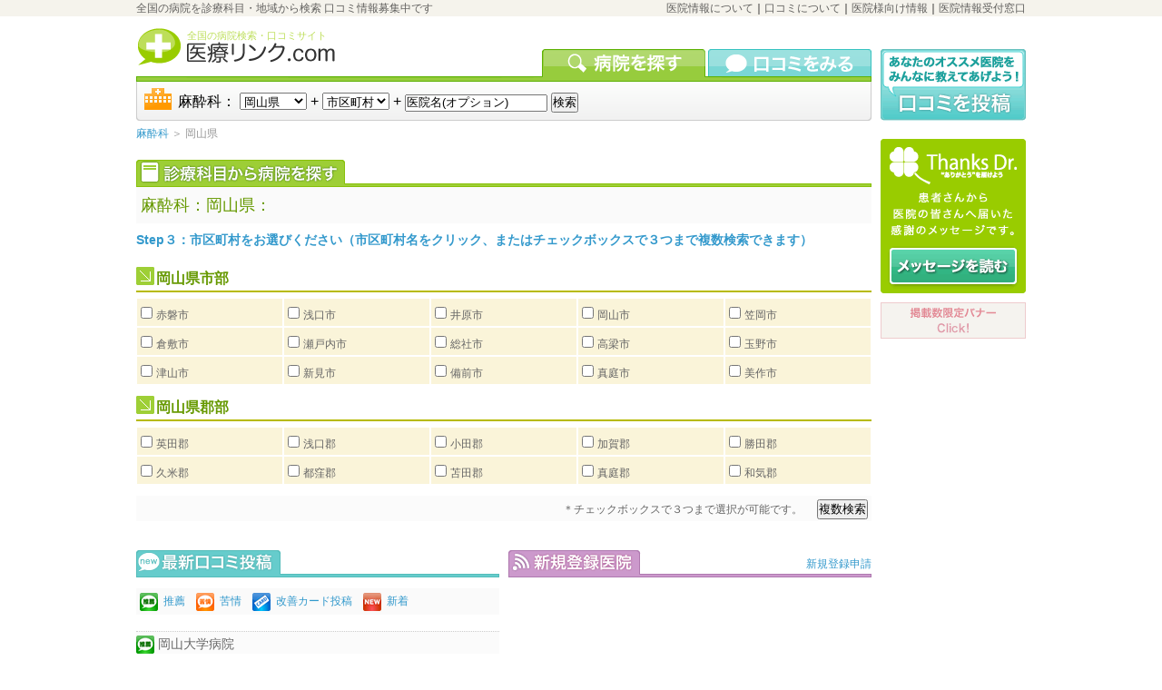

--- FILE ---
content_type: text/html; charset=UTF-8
request_url: http://iryou-link.com/search/%E9%BA%BB%E9%85%94%E7%A7%91-%E5%B2%A1%E5%B1%B1%E7%9C%8C/
body_size: 7213
content:
<!DOCTYPE html PUBLIC "-//W3C//DTD XHTML 1.0 Transitional//EN" "http://www.w3.org/TR/xhtml1/DTD/xhtml1-transitional.dtd">
<html xmlns="http://www.w3.org/1999/xhtml" lang="ja" xml:lang="ja">
<head>
<meta http-equiv="Content-Type" content="text/html; charset=UTF-8" />
<meta name="format-detection" content="telephone=no" />
<meta name="description" content="全国15万の病院・医療機関データベースから簡単に病院の検索、口コミ投稿ができます。" />
<meta name="keywords" content="病院,医院,医療機関,医療施設,口コミ,検索" />
<title>病院検索・口コミサイト 医療リンク.com｜麻酔科｜岡山県</title>
<link href="../../css/base-style.css" rel="stylesheet" type="text/css" />
<link href="../../css/sms.css" rel="stylesheet" type="text/css" />
<script src="../../js/prototype.js" type="text/javascript"></script>
<script src="../../js/fncGeneral.js" type="text/javascript"></script>
<script src="../search-subject.js" type="text/javascript"></script>
<script src="../search-plural.js" type="text/javascript"></script>
<script src="../../js/citylist.js" type="text/javascript"></script>
<script src="../../js/improvecard.js" type="text/javascript"></script>
<script src="../../js/fw/jquery.js" type="text/javascript"></script>
<script src="../../js/op/tellink_jq.js" type="text/javascript"></script>
</head>

<body>

<!-- Google Tag Manager -->
<noscript><iframe src="//www.googletagmanager.com/ns.html?id=GTM-T7G6KM"
height="0" width="0" style="display:none;visibility:hidden"></iframe></noscript>
<script>(function(w,d,s,l,i){w[l]=w[l]||[];w[l].push({'gtm.start':
new Date().getTime(),event:'gtm.js'});var f=d.getElementsByTagName(s)[0],
j=d.createElement(s),dl=l!='dataLayer'?'&l='+l:'';j.async=true;j.src=
'//www.googletagmanager.com/gtm.js?id='+i+dl;f.parentNode.insertBefore(j,f);
})(window,document,'script','dataLayer','GTM-T7G6KM');</script>
<!-- End Google Tag Manager -->

<div id="master-box">


<!-- *************************************************** -->
<!-- header start -->
<div id="header">

    <p id="header-comment">
    <a href="/">全国の病院を診療科目・地域から検索 口コミ情報募集中です</a>
    </p>
    
    <p id="header-navi">
    <a href="../../html/clinic_data.html">医院情報について</a>｜<a href="../../html/comment.html">口コミについて</a>｜<a href="../../html/for_clinic.html">医院様向け情報</a>｜<a href="../../html/regist_clinic.html">医院情報受付窓口</a>
    </p>

</div>
<!-- header end -->
<!-- *************************************************** -->


<!-- *************************************************** -->
<!-- content start -->
<div id="content-box">

    <!-- ************************ -->
    <!-- leftbox start -->
	<div id="left-box">
   
    <!-- global navi start -->
    <div id="global-navi-box">
    
    <h1><a href="/">全国の病院検索・口コミサイト</a></h1>
    
    <div id="global-navi">
    <ul>
    <li id="global-navi-search"><a href="../../#select-search-subject-top">病院を検索する</a></li>
    <li id="global-navi-comment"><a href="../../ncomi/">口コミを見る</a></li>
    </ul>
    </div>
    
    <div id="global-navi-option-search-mode">
    <div id="quick-search-subject">
    
    <form method="get" action="../form/" onsubmit="Javascript:return chkSearch('検索条件をすべて選択してください。');" name="search">
    <span class="qs-area">
麻酔科：
    <select name="pref" onChange="Javascript:getCity(this.value);">
    <option value="">都道府県</option>
    <option value="">----------</option>
    <option value="北海道">北海道</option><option value="青森県">青森県</option><option value="岩手県">岩手県</option><option value="宮城県">宮城県</option><option value="秋田県">秋田県</option><option value="山形県">山形県</option><option value="福島県">福島県</option><option value="茨城県">茨城県</option><option value="栃木県">栃木県</option><option value="群馬県">群馬県</option><option value="埼玉県">埼玉県</option><option value="千葉県">千葉県</option><option value="東京都">東京都</option><option value="神奈川県">神奈川県</option><option value="新潟県">新潟県</option><option value="富山県">富山県</option><option value="石川県">石川県</option><option value="福井県">福井県</option><option value="山梨県">山梨県</option><option value="長野県">長野県</option><option value="岐阜県">岐阜県</option><option value="静岡県">静岡県</option><option value="愛知県">愛知県</option><option value="三重県">三重県</option><option value="滋賀県">滋賀県</option><option value="京都府">京都府</option><option value="大阪府">大阪府</option><option value="兵庫県">兵庫県</option><option value="奈良県">奈良県</option><option value="和歌山県">和歌山県</option><option value="鳥取県">鳥取県</option><option value="島根県">島根県</option><option value="岡山県" selected>岡山県</option><option value="広島県">広島県</option><option value="山口県">山口県</option><option value="徳島県">徳島県</option><option value="香川県">香川県</option><option value="愛媛県">愛媛県</option><option value="高知県">高知県</option><option value="福岡県">福岡県</option><option value="佐賀県">佐賀県</option><option value="長崎県">長崎県</option><option value="熊本県">熊本県</option><option value="大分県">大分県</option><option value="宮崎県">宮崎県</option><option value="鹿児島県">鹿児島県</option><option value="沖縄県">沖縄県</option>
    </select>
    
    +
    
    <span id="ajCity"> 
    <select name="city">
    <option value="">市区町村</option>
    </select>
    </span>
    
    <input type="hidden" name="sub" value="麻酔科">
    
    +
    
    <input type="text" name="cname" value="医院名(オプション)" size="18" onfocus="if(this.value == '医院名(オプション)') this.value=''" onblur="if(this.value == '') this.value='医院名(オプション)'" />
    <input name="" value="検索" type="submit" />
    </span>
    </form>
    </div> 
    </div>
    
    </div>
    <!-- global navi end -->
<script type="text/javascript">
<!--
	var c = '';
	getCity('岡山県');
// -->
</script>

	<!-- topic path start -->
    <p class="topic-path">
    <a href="../%E9%BA%BB%E9%85%94%E7%A7%91/">麻酔科</a>
 ＞ 岡山県    </p>
    <!-- topic path end -->
    
    <!-- select city start -->
    <div id="select-subject-area">
    <ul>
    <li class="s-subject"><h2>医科から病院を探す</h2></li>
    </ul>
    </div>    <div id="select-cityname">
    <h3>麻酔科：岡山県：</h3>
    </div>
    

<p class="step">Step３：市区町村をお選びください（市区町村名をクリック、またはチェックボックスで３つまで複数検索できます）</p>

    <div id="select-city">
    <form method="get" action="../plural/" onsubmit="Javascript:return chkPlural('チェックボックスはで３つまで選択が可能です。');" name="plural">
    
    <h4>岡山県市部</h4>
    <ul>
    <li><input name="city[]" type="checkbox" value="赤磐市" /><a href="../%E9%BA%BB%E9%85%94%E7%A7%91-%E5%B2%A1%E5%B1%B1%E7%9C%8C-%E8%B5%A4%E7%A3%90%E5%B8%82/">赤磐市</a></li>
    <li><input name="city[]" type="checkbox" value="浅口市" /><a href="../%E9%BA%BB%E9%85%94%E7%A7%91-%E5%B2%A1%E5%B1%B1%E7%9C%8C-%E6%B5%85%E5%8F%A3%E5%B8%82/">浅口市</a></li>
    <li><input name="city[]" type="checkbox" value="井原市" /><a href="../%E9%BA%BB%E9%85%94%E7%A7%91-%E5%B2%A1%E5%B1%B1%E7%9C%8C-%E4%BA%95%E5%8E%9F%E5%B8%82/">井原市</a></li>
    <li><input name="city[]" type="checkbox" value="岡山市" /><a href="../%E9%BA%BB%E9%85%94%E7%A7%91-%E5%B2%A1%E5%B1%B1%E7%9C%8C-%E5%B2%A1%E5%B1%B1%E5%B8%82/">岡山市</a></li>
    <li><input name="city[]" type="checkbox" value="笠岡市" /><a href="../%E9%BA%BB%E9%85%94%E7%A7%91-%E5%B2%A1%E5%B1%B1%E7%9C%8C-%E7%AC%A0%E5%B2%A1%E5%B8%82/">笠岡市</a></li>
    <li><input name="city[]" type="checkbox" value="倉敷市" /><a href="../%E9%BA%BB%E9%85%94%E7%A7%91-%E5%B2%A1%E5%B1%B1%E7%9C%8C-%E5%80%89%E6%95%B7%E5%B8%82/">倉敷市</a></li>
    <li><input name="city[]" type="checkbox" value="瀬戸内市" /><a href="../%E9%BA%BB%E9%85%94%E7%A7%91-%E5%B2%A1%E5%B1%B1%E7%9C%8C-%E7%80%AC%E6%88%B8%E5%86%85%E5%B8%82/">瀬戸内市</a></li>
    <li><input name="city[]" type="checkbox" value="総社市" /><a href="../%E9%BA%BB%E9%85%94%E7%A7%91-%E5%B2%A1%E5%B1%B1%E7%9C%8C-%E7%B7%8F%E7%A4%BE%E5%B8%82/">総社市</a></li>
    <li><input name="city[]" type="checkbox" value="高梁市" /><a href="../%E9%BA%BB%E9%85%94%E7%A7%91-%E5%B2%A1%E5%B1%B1%E7%9C%8C-%E9%AB%98%E6%A2%81%E5%B8%82/">高梁市</a></li>
    <li><input name="city[]" type="checkbox" value="玉野市" /><a href="../%E9%BA%BB%E9%85%94%E7%A7%91-%E5%B2%A1%E5%B1%B1%E7%9C%8C-%E7%8E%89%E9%87%8E%E5%B8%82/">玉野市</a></li>
    <li><input name="city[]" type="checkbox" value="津山市" /><a href="../%E9%BA%BB%E9%85%94%E7%A7%91-%E5%B2%A1%E5%B1%B1%E7%9C%8C-%E6%B4%A5%E5%B1%B1%E5%B8%82/">津山市</a></li>
    <li><input name="city[]" type="checkbox" value="新見市" /><a href="../%E9%BA%BB%E9%85%94%E7%A7%91-%E5%B2%A1%E5%B1%B1%E7%9C%8C-%E6%96%B0%E8%A6%8B%E5%B8%82/">新見市</a></li>
    <li><input name="city[]" type="checkbox" value="備前市" /><a href="../%E9%BA%BB%E9%85%94%E7%A7%91-%E5%B2%A1%E5%B1%B1%E7%9C%8C-%E5%82%99%E5%89%8D%E5%B8%82/">備前市</a></li>
    <li><input name="city[]" type="checkbox" value="真庭市" /><a href="../%E9%BA%BB%E9%85%94%E7%A7%91-%E5%B2%A1%E5%B1%B1%E7%9C%8C-%E7%9C%9F%E5%BA%AD%E5%B8%82/">真庭市</a></li>
    <li><input name="city[]" type="checkbox" value="美作市" /><a href="../%E9%BA%BB%E9%85%94%E7%A7%91-%E5%B2%A1%E5%B1%B1%E7%9C%8C-%E7%BE%8E%E4%BD%9C%E5%B8%82/">美作市</a></li>
    </ul>
    
    <h4>岡山県郡部</h4>
    
    <ul>
    <li><input name="city[]" type="checkbox" value="英田郡" /><a href="../%E9%BA%BB%E9%85%94%E7%A7%91-%E5%B2%A1%E5%B1%B1%E7%9C%8C-%E8%8B%B1%E7%94%B0%E9%83%A1/">英田郡</a></li>
    <li><input name="city[]" type="checkbox" value="浅口郡" /><a href="../%E9%BA%BB%E9%85%94%E7%A7%91-%E5%B2%A1%E5%B1%B1%E7%9C%8C-%E6%B5%85%E5%8F%A3%E9%83%A1/">浅口郡</a></li>
    <li><input name="city[]" type="checkbox" value="小田郡" /><a href="../%E9%BA%BB%E9%85%94%E7%A7%91-%E5%B2%A1%E5%B1%B1%E7%9C%8C-%E5%B0%8F%E7%94%B0%E9%83%A1/">小田郡</a></li>
    <li><input name="city[]" type="checkbox" value="加賀郡" /><a href="../%E9%BA%BB%E9%85%94%E7%A7%91-%E5%B2%A1%E5%B1%B1%E7%9C%8C-%E5%8A%A0%E8%B3%80%E9%83%A1/">加賀郡</a></li>
    <li><input name="city[]" type="checkbox" value="勝田郡" /><a href="../%E9%BA%BB%E9%85%94%E7%A7%91-%E5%B2%A1%E5%B1%B1%E7%9C%8C-%E5%8B%9D%E7%94%B0%E9%83%A1/">勝田郡</a></li>
    <li><input name="city[]" type="checkbox" value="久米郡" /><a href="../%E9%BA%BB%E9%85%94%E7%A7%91-%E5%B2%A1%E5%B1%B1%E7%9C%8C-%E4%B9%85%E7%B1%B3%E9%83%A1/">久米郡</a></li>
    <li><input name="city[]" type="checkbox" value="都窪郡" /><a href="../%E9%BA%BB%E9%85%94%E7%A7%91-%E5%B2%A1%E5%B1%B1%E7%9C%8C-%E9%83%BD%E7%AA%AA%E9%83%A1/">都窪郡</a></li>
    <li><input name="city[]" type="checkbox" value="苫田郡" /><a href="../%E9%BA%BB%E9%85%94%E7%A7%91-%E5%B2%A1%E5%B1%B1%E7%9C%8C-%E8%8B%AB%E7%94%B0%E9%83%A1/">苫田郡</a></li>
    <li><input name="city[]" type="checkbox" value="真庭郡" /><a href="../%E9%BA%BB%E9%85%94%E7%A7%91-%E5%B2%A1%E5%B1%B1%E7%9C%8C-%E7%9C%9F%E5%BA%AD%E9%83%A1/">真庭郡</a></li>
    <li><input name="city[]" type="checkbox" value="和気郡" /><a href="../%E9%BA%BB%E9%85%94%E7%A7%91-%E5%B2%A1%E5%B1%B1%E7%9C%8C-%E5%92%8C%E6%B0%97%E9%83%A1/">和気郡</a></li>
    </ul>
    
    <p class="multi-serach-submit">
    <span class="gray-notes-12px">＊チェックボックスで３つまで選択が可能です。</span>　<input name="" value="複数検索" type="submit" />
    </p>
    <input type="hidden" name="sub" value="麻酔科">
    <input type="hidden" name="pref" value="岡山県">
    </form>
    </div>
    <!-- select city end -->
    
    
    <!-- newcomment subject top start -->
    <div class="left-400">
    
    <div id="new-comment">
    <h2>最新の口コミ</h2>
    </div>
    
    <div id="icon-notes">
<img src="../../images/base/good_small.png" alt="口コミ推薦アイコン" width="20" height="20" /><a href="javascript:void(0)" onclick="MM_openBrWindow('../../html/icon_notes_good.html','iconnotes','width=380,height=170')">推薦</a>　<img src="../../images/base/bad_small.png" alt="口コミ苦情アイコン" width="20" height="20" /><a href="javascript:void(0)" onclick="MM_openBrWindow('../../html/icon_notes_bad.html','iconnotes','width=380,height=170')">苦情</a>　<img src="../../images/base/card_small.png" alt="口コミ改善カードアイコン" width="20" height="20" /><a href="javascript:void(0)" onclick="MM_openBrWindow('../../html/icon_notes_card.html','','width=380,height=170')">改善カード投稿</a>　<img src="../../images/base/new_small.png" alt="口コミ新着アイコン" width="20" height="20" /><a href="javascript:void(0)" onclick="MM_openBrWindow('../../html/icon_notes_new.html','','width=380,height=170')">新着</a>
    </div>
    
    <div class="comment-short-box">
    <p class="comment-short-clinicinfo">
<img src="../../images/base/good_small.png" width="20" height="20" />

岡山大学病院
</p>
    <p class="comment-short">
    <span class="postuser-info">投稿者：たぁちゃんさん 30代/未回答 15/09/30</span><br />
子供が重病で小児病棟に入院しました。看護師さんの対応も良く、一歳のお誕生日も看護師さんが何人も集まってくれて一緒にお祝いしてくれました。病棟内も綺麗で、病室も新しかったので良かったです。
    </p>
    <div class="right-link">
    <p class="right-link-comment"><a href="../../minihp/668391/%E5%B2%A1%E5%B1%B1%E7%9C%8C%E5%B2%A1%E5%B1%B1%E5%B8%82%E5%8C%97%E5%8C%BA-%E5%B2%A1%E5%B1%B1%E5%A4%A7%E5%AD%A6%E7%97%85%E9%99%A2/comment.html">この医院の口コミを見る</a></p>
    </div>
    </div>
    <div class="comment-short-box">
    <p class="comment-short-clinicinfo">
<img src="../../images/base/good_small.png" width="20" height="20" />

医療法人社団 光生病院
</p>
    <p class="comment-short">
    <span class="postuser-info">投稿者：よさこいさん 50代/男性 15/01/21</span><br />
10年前に脳内出血によ緊急入院しました。<br />
主治医は判断が的確で、幸い手術しなくてもよかったです。<br />
リハビリも早期（３日目）に開始していただきました。<br />
リハビリ室はアットホームな雰囲気で、<br />
療法士の方も若くて情熱があります。<br />
私は、通常午前、午後１時間の訓練時間にもかかわず、<br />
朝から夕方までずっとリハビリ室で自主訓練をしていましたが、<br />
苦情もいわれず、協力していただきました。<br />
社会復帰できたのもあのリハビリのおかけです。
    </p>
    <div class="right-link">
    <p class="right-link-comment"><a href="../../minihp/668338/%E5%B2%A1%E5%B1%B1%E7%9C%8C%E5%B2%A1%E5%B1%B1%E5%B8%82%E5%8C%97%E5%8C%BA-%E5%8C%BB%E7%99%82%E6%B3%95%E4%BA%BA%E7%A4%BE%E5%9B%A3+%E5%85%89%E7%94%9F%E7%97%85%E9%99%A2/comment.html">この医院の口コミを見る</a></p>
    </div>
    </div>
    <div class="comment-short-box">
    <p class="comment-short-clinicinfo">
<img src="../../images/base/good_small.png" width="20" height="20" />

財団法人 倉敷中央病院
</p>
    <p class="comment-short">
    <span class="postuser-info">投稿者：くらしきぼーいさん 30代/男性 13/10/12</span><br />
京都大学出身の先生方が多く在籍されていて、倉敷とは遠く離れて暮らす自分にも有名な病院であることは知っておりました。たまたま帰省の折に体調を崩して診察してもらったのですが、丁寧な対応に感謝しております。結局、病状は大事でなく、今も無事に普段の生活を問題なくすごせております。当時の先生や看護師の方々には感謝です。
    </p>
    <div class="right-link">
    <p class="right-link-comment"><a href="../../minihp/669096/%E5%B2%A1%E5%B1%B1%E7%9C%8C%E5%80%89%E6%95%B7%E5%B8%82-%E8%B2%A1%E5%9B%A3%E6%B3%95%E4%BA%BA+%E5%80%89%E6%95%B7%E4%B8%AD%E5%A4%AE%E7%97%85%E9%99%A2/comment.html">この医院の口コミを見る</a></p>
    </div>
    </div>
    <div class="comment-short-box">
    <p class="comment-short-clinicinfo">
<img src="../../images/base/good_small.png" width="20" height="20" />

川崎医学振興財団 川崎病院
</p>
    <p class="comment-short">
    <span class="postuser-info">投稿者：kennkouyoiさん 未回答/未回答 13/06/09</span><br />
川崎病院は、病気になった時や、健康診断の際に、よく利用させて頂いております。この界隈の中では、安心して、何か異常があれば、診察をしてもらっています。先生も受け付けの方も親切で、良心的だと思います。場所も、市街地に比較的近いため、便利です。そのためか、日によっては、大変に込んでいることがあり、待ち時間がかかることが、一つの難点かと思います。また、御世話になると思いますので、宜しくお願い致します。
    </p>
    <div class="right-link">
    <p class="right-link-comment"><a href="../../minihp/668563/%E5%B2%A1%E5%B1%B1%E7%9C%8C%E5%B2%A1%E5%B1%B1%E5%B8%82%E5%8C%97%E5%8C%BA-%E5%B7%9D%E5%B4%8E%E5%8C%BB%E5%AD%A6%E6%8C%AF%E8%88%88%E8%B2%A1%E5%9B%A3+%E5%B7%9D%E5%B4%8E%E7%97%85%E9%99%A2/comment.html">この医院の口コミを見る</a></p>
    </div>
    </div>
    <div class="comment-short-box">
    <p class="comment-short-clinicinfo">
<img src="../../images/base/bad_small.png" width="20" height="20" />

岡山県　岡山市北区の医院
</p>
    <p class="comment-short">
    <span class="postuser-info">投稿者：長谷川学さん 未回答/未回答 13/05/01</span><br />
大病院なので安心だろうと思い、受診しました。受け付け時間外だったのですが、大丈夫ですと言って、受診して頂けました。しかし、担当の方が、新米の方か、まだ正式に医者になる前の方かわかりませんが、非常に若い方で、こちらは、目立つ部位なので、銀にはせずに、白色の物にしてほしいというと、問題なくできるといったのですが、いざ治療に入ってみると、全くうまくいかず、やり直しや、時間ばかりかかり、結局、他の先生のような別のかたがきて、これではだめだといって、その方が、かわりに治療に入りました。しかし、こちらの意見も何も聞かずに、銀歯を入れて治療は終わってしまいました。とても問題があると思いましたが、こちらも時間がなかったので、もうあきらめています。
    </p>
    </div>
    
    </div>
    <!-- newcomment subject top end -->
    
    
    <!-- new entry start -->
	<div class="right-400">
    
    <div id="newentry-box">
    <h2>新規登録医院</h2>
    <a href="../../html/regist_clinic.html">新規登録申請</a>
    </div>
    
	<div id="newentry-list">
    <ul>
    </ul>
    </div>
    
    </div>
	<!-- new entry end --><div class="sms-banner-728x90">

</div>

    </div>
    <!-- leftbox end -->
    <!-- ************************ -->


    <!-- ************************ -->
    <!-- rightbox start -->
    <div id="right-box">

    <!-- post comment start -->
    <p class="post-comment">
    <a href="javascript:void(0);" onclick="javascript:MM_openBrWindow('../../postsearch/','commentpost','scrollbars=yes,resizable=yes,width=740,height=640');">口コミ投稿</a>
    </p>
    <!-- post comment end -->

    <!-- thanks dr list start -->
    <p>
    <a href="../../message/list/1.html"><img src="../../images/base/tdr_list.png" alt="" /></a>
    </p>
    <!-- thanks dr list end -->

    <!-- banner start -->
    <div>
    <ul class="right-banner">
<li><a href="http://www.iryou-link.com/html/for_clinic.html"><img src="http://www.iryou-link.com/images/base/dummy_banner.png" alt="バナー広告" width="160" /></a></li>
    </ul>
    </div>
    <!-- banner end -->

<div class="sms-banner-160">

</div>

    <!-- google adsense start -->
    <div class="google-adsense-160">
    <script type="text/javascript"><!--
	google_ad_client = "pub-1208764509576905";
	google_alternate_color = "FFFFFF";
	google_ad_width = 160;
	google_ad_height = 600;
	google_ad_format = "160x600_as";
	google_ad_type = "text";
	//2007-08-16: iryou-link
	google_ad_channel = "3104409994";
	google_color_border = "66B5FF";
	google_color_bg = "FFFFFF";
	google_color_link = "0066CC";
	google_color_text = "000000";
	google_color_url = "F2984C";
	google_ui_features = "rc:6";
	//-->
    </script>
	<script type="text/javascript"
	src="http://pagead2.googlesyndication.com/pagead/show_ads.js">
	</script>
    </div>
    <!-- google adsense end -->

    <!-- ad area start-->
    <!-- ad area end -->
    </div>
    <!-- rightbox end -->
    <!-- ************************ -->

</div>
<!-- content end -->
<!-- *************************************************** -->


<!-- *************************************************** -->
<!-- footer start -->
<div id="footer-notes">
<p>【医療機関の口コミ情報提供システム特許出願中】</p>
</div>
<p id="footer">
<a href="../../html/about.html">医療リンク.comについて</a>｜<a href="../../html/structure.html">運営組織</a>｜<a href="../../html/privacy.html">プライバシーポリシー</a>｜<a href="../../html/clinic_data.html">医院情報について</a>｜<a href="../../html/comment.html">口コミについて</a>｜<a href="../../html/for_clinic.html">医院様向け情報</a>｜<a href="../../html/regist_clinic.html">医院情報受付窓口</a>｜<a href="../../html/contact.html">お問い合わせ</a>｜<a href="../../html/disclaimer.html">免責事項</a><br />
<!-- copyright img start -->
<a href="/"><img src="../../images/base/copyright.png" width="271" height="20" alt="病院検索・口コミ" /></a>
<!-- copyright img end -->
</p>
<!-- footer end -->
<!-- *************************************************** -->


</div>
<script type="text/javascript" src="http://www.dairi.net/cmsasp/log/ajs/beacon4_0.js" ></script>
</body>
</html>

--- FILE ---
content_type: text/css
request_url: http://iryou-link.com/css/base-style.css
body_size: 12084
content:
body,div,dl,dt,dd,ul,ol,li,h1,h2,h3,h4,h5,h6,pre,form,fieldset,input,textarea,p,blockquote,th,td {
	margin:0;
	padding:0;
}
table {
	border-collapse:collapse;
	border-spacing:0;
}
fieldset,img {
	border:0;
}
address,caption,cite,code,dfn,em,strong,th,var {
	font-style:normal;
	font-weight:normal;
}
ol,ul {
	list-style:none;
}
caption,th {
	text-align:left;
}
h1,h2,h3,h4,h5,h6 {
	font-size:100%;
	font-weight:normal;
}


body {
	background-image: url(../images/base/body_bg.png);
	background-repeat: repeat-x;
	background-position: top;
	font-family: "ヒラギノ角ゴ Pro W3", "Hiragino Kaku Gothic Pro", "メイリオ", Meiryo, Osaka, "ＭＳ Ｐゴシック", "MS PGothic", sans-serif;
}
#master-box {
	width: 980px;
	margin-right: auto;
	margin-left: auto;
}

/* header */
#master-box #header {
	height: 18px;
	width: 980px;
	font-size: 12px;
	line-height: 18px;
	margin-bottom: 2px;
}
#master-box #header a {
	text-decoration: none;
	color: #62615F;
}
#master-box #header p {
	width: 50%;
	float: left;
}
#master-box #header #header-navi {
	text-align: right;
}
#master-box #content-box {
	width: 980px;
	float: left;
}

/* left box */
#master-box #content-box #left-box {
	width: 810px;
	float: left;
}

/* global navi */
#left-box #global-navi-box {
	width: 810px;
}
#global-navi-box h1 a {
	background-image: url(../images/base/logo.png);
	display: block;
	height: 52px;
	width: 174px;
	font-size: 11px;
	color: #BDDE59;
	text-decoration: none;
	padding-top: 12px;
	padding-left: 56px;
	background-repeat: no-repeat;
	float: left;
}
#global-navi-box #global-navi ul {
	float: right;
	padding-top: 34px;
}
#global-navi-box #global-navi ul li {
	float: left;
}
#global-navi-search {
	background-image: url(../images/base/gnavi_search.png);
	background-repeat: no-repeat;
	width: 183px;
	height: 30px;
	text-indent: -9999px;
}
#global-navi-search a {
	display: block;
	height: 30px;
}
#global-navi-comment {
	background-image: url(../images/base/gnavi_comment.png);
	background-repeat: no-repeat;
	height: 30px;
	width: 180px;
	text-indent: -9999px;
	display: block;
}
#global-navi-comment a {
	display: block;
	height: 30px;
}
#global-navi-option-search-mode {
	float: left;
	width: 810px;
	background-image: url(../images/base/gnavi-search-mode.png);
	background-repeat: no-repeat;
	background-position: top;
	padding-top: 6px;
}
#global-navi-option-comment-mode {
	float: left;
	width: 810px;
	background-image: url(../images/base/gnavi-comment-mode.png);
	background-repeat: no-repeat;
	background-position: left top;
	padding-top: 6px;
}
#quick-search {
	background-image: url(../images/base/quick_search_bg.png);
	background-repeat: no-repeat;
	height: 43px;
	padding-right: 10px;
	padding-left: 10px;
}
#quick-search-subject {
	background-image: url(../images/base/quick_search_subject_bg.png);
	background-repeat: no-repeat;
	height: 43px;
	padding-right: 10px;
	padding-left: 46px;
}
*html #global-navi-box form input {
	margin-top: 10px;
}
#comment-select #comment-refine {
	float: left;
	width: 800px;
	padding-left: 10px;
	height: 40px;
	line-height: 40px;
}
#comment-select {
	background-image: url(../images/base/comment_select_bg.png);
	background-repeat: no-repeat;
	height: 94px;
}
#comment-select #comment-select-box {
	float: left;
	height: 50px;
	width: 810px;
}
#comment-select #comment-select-box li {
	width: 200px;
	float: left;
	display: inline;
	line-height: 30px;
	margin-right: 35px;
	margin-left: 35px;
	margin-top: 10px;
	margin-bottom: 10px;
}
#comment-select #comment-select-box .comment-all {
	background-image: url(../images/base/comennt_all_selected.png);
	text-indent: -9999px;
	background-repeat: no-repeat;
	background-position: center center;
}
#comment-select #comment-select-box .comment-good {
	background-image: url(../images/base/comment_good_selected.png);
	background-repeat: no-repeat;
	background-position: center center;
	text-indent: -9999px;
}
#comment-select #comment-select-box .comment-bad {
	background-image: url(../images/base/comment_bad_selected.png);
	background-position: center center;
	text-indent: -9999px;
	background-repeat: no-repeat;
}
#comment-select #comment-select-box .comment-all a {
	background-image: url(../images/base/comment_all.png);
	background-repeat: no-repeat;
	background-position: center center;
	display: block;
	height: 30px;
}
#comment-select #comment-select-box .comment-good a {
	background-image: url(../images/base/comment_good.png);
	background-repeat: no-repeat;
	background-position: center center;
	display: block;
	height: 30px;
}
#comment-select #comment-select-box .comment-bad a {
	background-image: url(../images/base/comment_bad.png);
	background-repeat: no-repeat;
	background-position: center center;
	display: block;
	height: 30px;
}
.sort-card {
	float: left;
	padding-top: 11px;
	padding-bottom: 11px;
	margin-right: 24px;
}
.sort-card a {
	color: #39C;
	text-decoration: none;
	font-size: 12px;
	background-image: url(../images/base/sort_card_bg.png);
	background-repeat: no-repeat;
	height: 22px;
	width: 176px;
	display: block;
	background-position: left center;
	line-height: 22px;
	padding-left: 26px;
}
.qs-area {
	line-height: 43px;
}
.topic-path {
	float: left;
	padding-top: 6px;
	width: 810px;
	font-size: 12px;
	color: #999;
}
.topic-path a {
	color: #39C;
	text-decoration: none;
}

/* newentry clinic */
#left-box #newentry-top {
	float: left;
	width: 810px;
	margin-top: 20px;
	background-color: #9ECF36;
	background-image: url(../images/base/newentry_bg.png);
	background-repeat: repeat-y;
}
*html #left-box #newentry-top {
	margin-top: 20px;
}
#newentry-top #newentry-top-header {
	background-image: url(../images/base/newentry_header_bg.png);
	background-repeat: no-repeat;
	height: 30px;
	width: 810px;
}
#newentry-top-header h2 {
	text-indent: -9999px;
	width: 200px;
	float: left;
}
#newentry-top-header img {
	float: right;
}
#newentry-top #newentry-top-centerbox {
	padding-right: 5px;
	padding-left: 5px;
}
#newentry-top-centerbox #newentry-top-list {
	width: 320px;
	float: left;
}
#newentry-top-list ul li{
	height: 60px;
	overflow: hidden;
	width: 320px;
	background-color: #FAFAFA;
	display: inline;
}
#newentry-top-list ul li a img {
	float: left;
	margin-right: 4px;
}
#newentry-top-list ul li a {
	font-size: 12px;
	line-height: 1.5;
	color: #39C;
	text-decoration: none;
	display: block;
	height: 60px;
	width: 320px;
	background-color: #FAFAFA;
	border-bottom-width: 1px;
	border-bottom-style: solid;
	border-bottom-color: #9ECF36;
}
#newentry-top-centerbox #newentry-top-google-map {
	float: right;
	width: 480px;
	font-size: 12px;
	line-height: 1.5;
	color: #666;
}
#newentry-top-centerbox #newentry-top-google-map a {
	color: #39C;
	text-decoration: none;
}
#newentry-top #newentry-top-pagenate {
	float: left;
	width: 810px;
	background-image: url(../images/base/newentry_pagenate_bg.png);
	background-repeat: no-repeat;
	font-size: 14px;
	line-height: 24px;
	color: #FFF;
	height: 24px;
	background-position: bottom;
	text-align: center;
}
#newentry-top #newentry-top-pagenate a {
	color: #FFF;
	text-decoration: none;
}

/* newentry harf */
#newentry-list {
	width: 400px;
	float: right;
}
#newentry-list ul li{
	height: 60px;
	overflow: hidden;
	margin-bottom: 1px;
	width: 400px;
	background-color: #FAFAFA;
}
#newentry-list ul li a img {
	float: left;
	margin-right: 4px;
}
#newentry-list ul li a {
	font-size: 12px;
	line-height: 1.5;
	color: #39C;
	text-decoration: none;
	display: block;
	height: 60px;
}
#newentry-box{
	float: left;
	background-image: url(../images/base/newentry_harf.png);
	background-repeat: no-repeat;
	width: 400px;
	height: 30px;
	margin-bottom: 12px;
}
#newentry-box h2 {
	text-indent: -9999px;
	float: left;
	width: 20px;
}
#newentry-box a {
	float: right;
	font-size: 12px;
	color: #39C;
	line-height: 30px;
	text-decoration: none;
}

/* top search */
#left-box #select-search-subject-top {
	float: left;
	width: 810px;
	margin-top: 20px;
	background-image: url(../images/base/top_search_bg.png);
	background-repeat: no-repeat;
	background-position: bottom;
	height: 26px;
	padding-bottom: 4px;
}
#left-box #select-search-area-top {
	float: left;
	width: 810px;
	margin-top: 20px;
	background-image: url(../images/base/top_search_area_bg.png);
	background-repeat: no-repeat;
	background-position: bottom;
	height: 26px;
	padding-bottom: 4px;
}
#left-box #select-search-subject {
	float: left;
	width: 810px;
	margin-top: 20px;
	background-image: url(../images/base/top_search_bg.png);
	background-repeat: no-repeat;
	background-position: bottom;
	height: 26px;
	padding-bottom: 4px;
}
#left-box #select-subject-area {
	float: left;
	width: 810px;
	margin-top: 20px;
	background-image: url(../images/base/top_search_bg.png);
	background-repeat: no-repeat;
	background-position: bottom;
	height: 26px;
	padding-bottom: 4px;
}
#left-box #select-area-subject {
	float: left;
	width: 810px;
	margin-top: 20px;
	background-image: url(../images/base/subject_area_bg.png);
	background-repeat: no-repeat;
	background-position: bottom;
	height: 26px;
	padding-bottom: 4px;
}
#select-search-area-top li {
	float: left;
	text-indent: -9999px;
}
#select-search-subject-top li {
	float: left;
	text-indent: -9999px;
}
#select-subject-area li {
	float: left;
	text-indent: -9999px;
}
#select-area-subject li {
	float: left;
	text-indent: -9999px;
}
ul .s-subject h2 {
	background-image: url(../images/base/top_search_subject.png);
	background-repeat: no-repeat;
	height: 26px;
	width: 230px;
}
/*ul .s-area h2 {
	background-image: url(../images/base/top_search_areat.png);
	background-repeat: no-repeat;
	height: 26px;
	width: 198px;
}*/
ul .s-subject a {
	background-image: url(../images/base/top_search_subject_clickable.png);
	background-repeat: no-repeat;
	height: 26px;
	width: 230px;
	display: block;
}
ul .s-area h2 {
	background-image: url(../images/base/top_search_area.png);
	background-repeat: no-repeat;
	height: 26px;
	width: 198px;
}

ul .s-area a {
	background-image: url(../images/base/top_search_area_clickable.png);
	background-repeat: no-repeat;
	height: 26px;
	width: 198px;
	display: block;
}

.step {
	font-size: 14px;
	color: #39C;
	text-align: left;
	padding-top: 6px;
	font-weight: bold;
	line-height: 24px;
	padding-bottom: 6px;
	float: left;
	width: 810px;
}
#select-subject {
	float: left;
	width: 810px;
}
#select-subject-left {
	float: left;
	width: 396px;
}
#select-subject-right {
	float: right;
	width: 396px;
}
#select-subject h3 {
	background-image: url(../images/base/subject_blet.png);
	width: 374px;
	padding-bottom: 6px;
	border-bottom-width: 2px;
	border-bottom-style: solid;
	border-bottom-color: #B7BA00;
	background-repeat: no-repeat;
	background-position: left top;
	padding-left: 22px;
	line-height: 26px;
	color: #669900;
	font-weight: bold;
	height: 20px;
	margin-bottom: 6px;
	float: left;
	margin-top: 12px;
}
/* IE bugfix */
#select-subject li {
	display: inline;
}
#select-subject li a {
	float: left;
	width: 130px;
	text-align: center;
	font-size: 12px;
	text-decoration: none;
	color: #666;
	background-color: #FAF4D9;
	display: block;
	line-height: 24px;
	height: 24px;
	border: 1px solid #FFF;
}
#select-subject li a:hover {
	color: #FFF;
	background-color: #F90;
}
#select-area {
	float: left;
	width: 810px;
}
#select-area-left {
	float: left;
	width: 400px;
}
#select-area-left img {
}
#select-area-right {
	float: right;
	width: 390px;
	font-size: 12px;
	color: #999;
	margin-top: 12px;
}
#select-area h3 {
	font-size: 14px;
	color: #669900;
	margin-bottom: 4px;
	border-bottom-width: 1px;
	border-bottom-style: dotted;
	border-bottom-color: #CCC;
}
#select-area p {
	line-height: 1.5;
	margin-bottom:12px;
}
#select-area p a {
	color: #39C;
	text-decoration: none;
}
#select-cityname {
	background-color: #FAFAFA;
	float: left;
	width: 800px;
	font-size: 18px;
	font-weight: bold;
	color: #669900;
	line-height: 40px;
	height: 40px;
	margin-bottom: 0px;
	padding-right: 5px;
	padding-left: 5px;
}

/* harf box */
#left-box .left-400 {
	float: left;
	width: 400px;
	margin-top: 20px;
}
#left-box .right-400 {
	float: right;
	width: 400px;
	margin-top: 20px;
}

/* comment */
#new-comment{
	float: left;
	background-image: url(../images/base/top_newcomment.png);
	background-repeat: no-repeat;
	width: 400px;
	height: 30px;
}
#new-comment h2 {
	text-indent: -9999px;
	float: left;
	width: 20px;
}
#new-comment a {
	float: right;
	font-size: 12px;
	color: #39C;
	line-height: 30px;
	text-decoration: none;
}
#icon-notes {
	font-size: 12px;
	line-height: 20px;
	margin-top: 12px;
	float: left;
	width: 392px;
	background-color: #FAFAFA;
	padding: 4px;
}
#icon-notes a {
	color: #39C;
	text-decoration: none;
}
#icon-long-notes {
	font-size: 12px;
	margin-top: 12px;
	float: left;
	width: 802px;
	background-color: #FAFAFA;
	vertical-align: middle;
	padding-right: 4px;
	padding-left: 4px;
}
#icon-minihp-notes {
	font-size: 12px;
	margin-top: 12px;
	float: left;
	width: 752px;
	background-color: #FAFAFA;
	vertical-align: middle;
	padding-right: 4px;
	padding-left: 4px;
}
#icon-long-notes a {
	color: #39C;
	text-decoration: none;
}
#icon-minihp-notes a {
	color: #39C;
	text-decoration: none;
}
#icon-notes img {
	margin-right: 6px;
	vertical-align: middle;
	display: inline;
}
#icon-long-notes img {
	margin-right: 6px;
	vertical-align: middle;
}
#icon-minihp-notes img {
	margin-right: 6px;
	vertical-align: middle;
}
.comment-short-box {
	float: left;
	width: 400px;
	margin-top: 18px;
}
.comment-long-box {
	float: left;
	width: 810px;
	margin-top: 18px;
	margin-bottom: 24px;
}
.comment-minihp-box {
	float: left;
	width: 760px;
	margin-top: 18px;
	padding-bottom: 24px;
}
.comment-short-box .comment-short-clinicinfo a {
	color: #666;
	text-decoration: none;
}
.comment-short-box .comment-short-clinicinfo img {
	margin-right: 4px;
	float: left;
	vertical-align: middle;
}
.comment-long-box .comment-long-clinicinfo a {
	color: #666;
	text-decoration: none;
}
.comment-long-box .comment-long-clinicinfo img {
	float: left;
	vertical-align: middle;
}
.comment-minihp-box .comment-minihp-clinicinfo img {
	float: left;
	vertical-align: middle;
}
.comment-short-box .comment-short-clinicinfo {
	font-size: 14px;
	float: left;
	width: 400px;
	line-height: 18px;
	padding-bottom: 4px;
	border-top-width: 1px;
	border-top-style: dotted;
	border-top-color: #CCC;
	padding-top: 4px;
	background-color: #FBFBFB;
	color: #666;
}
.comment-long-box .comment-long-clinicinfo {
	font-size: 16px;
	float: left;
	width: 810px;
	line-height: 18px;
	padding-bottom: 4px;
	border-top-width: 1px;
	border-top-style: dotted;
	border-top-color: #CCC;
	padding-top: 4px;
	background-color: #FBFBFB;
	color: #666;
}
.comment-minihp-box .comment-minihp-clinicinfo {
	font-size: 16px;
	float: left;
	width: 760px;
	line-height: 18px;
	padding-bottom: 4px;
	border-top-width: 1px;
	border-top-style: dotted;
	border-top-color: #CCC;
	padding-top: 4px;
	background-color: #FBFBFB;
	color: #666;
}
.comment-long-box .comment-long-clinicinfo .comment-long-add {
	font-size: 11px;
}
.comment-minihp-box .comment-minihp-clinicinfo .comment-minihp-add {
	font-size: 11px;
}
.comment-long-box .comment-subject {
	font-size: 12px;
	line-height: 1.5;
	color: #999;
	float: left;
	width: 810px;
	padding-top: 6px;
	padding-bottom: 6px;
}
.comment-minihp-box .comment-subject {
	font-size: 12px;
	line-height: 1.5;
	color: #999;
	float: left;
	width: 760px;
	padding-top: 6px;
	padding-bottom: 6px;
}
.comment-short-box .comment-short {
	line-height: 1.75;
	margin-top: 12px;
	font-size: 12px;
	float: left;
	width: 390px;
	margin-bottom: 12px;
	color: #666;
}
.comment-long-box .comment-long {
	line-height: 1.75;
	margin-top: 12px;
	font-size: 12px;
	float: left;
	width: 810px;
	margin-bottom: 12px;
	color: #666;
}
.comment-minihp-box .comment-minihp {
	line-height: 1.75;
	margin-top: 12px;
	font-size: 12px;
	float: left;
	width: 760px;
	margin-bottom: 12px;
	color: #666;
}
.postuser-info {
	color: #6188A5;
	font-weight: bold;
}
.right-link {
	font-size: 12px;
	float: right;
}
.right-link-long {
	font-size: 12px;
	float: right;
}
.right-link-minihp {
	font-size: 12px;
	float: right;
}
.right-link-long li {
	float: left;
	margin-right: 12px;
}
.right-link-minihp li {
	float: left;
	margin-right: 12px;
}
.right-link-comment a {
	color: #39C;
	text-decoration: none;
	background-image: url(../images/base/comment_link.png);
	background-repeat: no-repeat;
	height: 22px;
	width: 138px;
	line-height: 22px;
	padding-left: 28px;
	display: block;
}
.right-link-clinicinfo a {
	color: #39C;
	text-decoration: none;
	background-image: url(../images/base/clinicinfo_link.png);
	background-repeat: no-repeat;
	height: 22px;
	width: 92px;
	line-height: 22px;
	padding-left: 28px;
	display: block;
}

/* information */
#top-information-box h2 {
	background-image: url(../images/base/top_information.png);
	background-repeat: no-repeat;
	text-indent: -9999px;
	height: 30px;
	width: 400px;
	margin-bottom: 12px;
}
#top-information-box h3 {
	float: left;
}
#top-information-box #top-info {
	width: 400px;
	background-image: url(../images/base/top_info.png);
	background-repeat: no-repeat;
	background-position: left top;
	text-align: right;
	margin-bottom: 6px;
	padding-bottom: 4px;
	border-bottom-width: 2px;
	border-bottom-style: solid;
	border-bottom-color: #C9C;
}
#top-information-box #top-info a {
	font-size: 12px;
	color: #39C;
	text-decoration: none;
	padding-top: 2px;
}
#top-information-box #top-update {
	width: 400px;
	background-image: url(../images/base/top_update.png);
	background-repeat: no-repeat;
	background-position: left top;
	text-align: right;
	margin-bottom: 6px;
	padding-bottom: 4px;
	border-bottom-width: 2px;
	border-bottom-style: solid;
	border-bottom-color: #C9C;
}
#top-information-box #top-update a {
	font-size: 12px;
	color: #39C;
	text-decoration: none;
	padding-top: 2px;
}
#top-information-box dl {
	line-height: 1.75;
	margin-bottom: 12px;
	float: left;
}
#top-information-box dl dt {
	font-size: 12px;
	color: #999;
	float: left;
	padding-left: 4px;
	width: 86px;
}
#top-information-box dl dd {
	float: left;
	font-size: 12px;
	color: #666;
	width: 310px;
	margin-bottom: 12px;
}
#top-information-box dl dd a {
	color: #39C;
	text-decoration: none;
}

/* select city */
#select-city {
	float: left;
	width: 810px;
}
#select-city h4 {
	background-image: url(../images/base/subject_blet.png);
	width: 788px;
	padding-bottom: 6px;
	border-bottom-width: 2px;
	border-bottom-style: solid;
	border-bottom-color: #B7BA00;
	background-repeat: no-repeat;
	background-position: left top;
	padding-left: 22px;
	line-height: 26px;
	color: #669900;
	font-weight: bold;
	height: 20px;
	margin-bottom: 6px;
	float: left;
	margin-top: 12px;
}

#select-city li {
	float: left;
	width: 154px;
	border: 1px solid #FFF;
	height: 26px;
	background-color: #FAF4D9;
	line-height: 30px;
	padding-top: 2px;
	padding-right: 2px;
	padding-bottom: 2px;
	padding-left: 4px;
}
#select-city li a {
	background-color: #FAF4D9;
	font-size: 12px;
	color: #666;
	text-decoration: none;
}
#tokyo-select-bigmap {
	float: left;
	width: 810px;
	margin-top: 6px;
}
#tokyo-select-bigmap h4 {
	background-image: url(../images/base/subject_blet.png);
	width: 788px;
	padding-bottom: 6px;
	border-bottom-width: 2px;
	border-bottom-style: solid;
	border-bottom-color: #B7BA00;
	background-repeat: no-repeat;
	background-position: left top;
	padding-left: 22px;
	line-height: 26px;
	color: #669900;
	font-weight: bold;
	height: 20px;
	margin-bottom: 18px;
	float: left;
	margin-top: 12px;
}
#tokyo-select-bigmap h5 {
	color: #97CC3D;
	margin-bottom: 6px;
	text-align: left;
	float: right;
	width: 386px;
	margin-top: 6px;
	font-size: 14px;
	border-left-width: 4px;
	border-left-style: solid;
	border-left-color: #9ECF36;
	padding-left: 10px;
}
#tokyo-select-bigmap img {
	float: left;
}
#tokyo-select-bigmap ul {
	float: right;
	width: 400px;
}
#tokyo-select-bigmap li a {
	background-color: #FAF4D9;
	font-size: 12px;
	color: #666;
	text-decoration: none;
}
#tokyo-select-bigmap li {
	float: left;
	width: 124px;
	border: 1px solid #FFF;
	height: 26px;
	background-color: #FAF4D9;
	line-height: 30px;
	padding-top: 2px;
	padding-right: 2px;
	padding-bottom: 2px;
	padding-left: 4px;
}
#select-city input {
	margin-right: 4px;
}
#tokyo-select-bigmap input {
	margin-right: 4px;
}
#tokyo-select {
	padding-left: 10px;
	float: left;
	width: 800px;
	margin-top: 20px;
	margin-bottom: 20px;
}
#tokyo-select li {
	display: inline;
	float: left;
}
#tokyo-select li a {
	text-align: center;
	display: block;
	height: 25px;
	width: 190px;
	margin-right: 10px;
	padding-top: 150px;
	line-height: 25px;
	font-weight: bold;
	color: #FFF;
	text-decoration: none;
}
#tokyo-select .tokyo-all {
	background-image: url(../images/base/tokyo_all.png);
	background-repeat: no-repeat;
	background-position: left top;
}
#tokyo-select .tokyo-ward {
	background-image: url(../images/base/tokyo_ward.png);
	background-repeat: no-repeat;
	background-position: left top;
}
#tokyo-select .tokyo-city {
	background-image: url(../images/base/tokyo_city.png);
	background-repeat: no-repeat;
	background-position: left top;
}
#tokyo-select .tokyo-rail {
	background-image: url(../images/base/tokyo_rail.png);
	background-repeat: no-repeat;
	background-position: left top;
}
#tokyo-select .tokyo-subway {
	background-image: url(../images/base/tokyo_subway.png);
	background-repeat: no-repeat;
	background-position: left top;
}
#osaka-select-bigmap {
	float: left;
	width: 810px;
	margin-top: 6px;
}
#osaka-select-bigmap input {
	margin-right: 4px;
}
#osaka-select-bigmap h4 {
	background-image: url(../images/base/subject_blet.png);
	width: 788px;
	padding-bottom: 6px;
	border-bottom-width: 2px;
	border-bottom-style: solid;
	border-bottom-color: #B7BA00;
	background-repeat: no-repeat;
	background-position: left top;
	padding-left: 22px;
	line-height: 26px;
	color: #669900;
	font-weight: bold;
	height: 20px;
	margin-bottom: 18px;
	float: left;
	margin-top: 12px;
}
#osaka-select-bigmap h5 {
	color: #97CC3D;
	margin-bottom: 6px;
	text-align: left;
	float: right;
	width: 386px;
	margin-top: 6px;
	font-size: 14px;
	border-left-width: 4px;
	border-left-style: solid;
	border-left-color: #9ECF36;
	padding-left: 10px;
}
#osaka-select-bigmap img {
	float: left;
}
#osaka-select-bigmap ul {
	float: right;
	width: 400px;
}
#osaka-select-bigmap li a {
	background-color: #FAF4D9;
	font-size: 12px;
	color: #666;
	text-decoration: none;
}
#osaka-select-bigmap li {
	float: left;
	width: 124px;
	border: 1px solid #FFF;
	height: 26px;
	background-color: #FAF4D9;
	line-height: 30px;
	padding-top: 2px;
	padding-right: 2px;
	padding-bottom: 2px;
	padding-left: 4px;
}
#osaka-select-bigmap .small-font li a {
	font-size: 11px;
}
#osaka-select-bigmap .small-font li {
	float: left;
	width: 124px;
	border: 1px solid #FFF;
	height: 26px;
	background-color: #FAF4D9;
	line-height: 30px;
	padding-top: 2px;
	padding-right: 2px;
	padding-bottom: 2px;
	padding-left: 4px;
}
#osaka-select {
	padding-left: 10px;
	float: left;
	width: 800px;
	margin-top: 20px;
	margin-bottom: 20px;
}
#osaka-select li {
	display: inline;
	float: left;
}
#osaka-select li a {
	text-align: center;
	display: block;
	height: 25px;
	width: 190px;
	margin-right: 10px;
	padding-top: 150px;
	line-height: 25px;
	font-weight: bold;
	color: #FFF;
	text-decoration: none;
}
#osaka-select .osaka-all {
	background-image: url(../images/base/osaka_all.png);
	background-repeat: no-repeat;
	background-position: left top;
}
#osaka-select .osaka {
	background-image: url(../images/base/osaka_small.png);
	background-repeat: no-repeat;
	background-position: left top;
}
#osaka-select .osaka-city {
	background-image: url(../images/base/osaka_city_small.png);
	background-repeat: no-repeat;
	background-position: left top;
}
#osaka-select .osaka-rail {
	background-image: url(../images/base/osaka_rail_small.png);
	background-repeat: no-repeat;
	background-position: left top;
}
#osaka-select .osaka-subway {
	background-image: url(../images/base/osaka_subway_small.png);
	background-repeat: no-repeat;
	background-position: left top;
}
.multi-serach-submit {
	background-color: #FBFBFB;
	height: 28px;
	margin-top: 12px;
	float: left;
	width: 810px;
	line-height: 28px;
	text-align: right;
	margin-bottom: 12px;
}
.multi-serach-submit-harf {
	background-color: #FBFBFB;
	height: 28px;
	margin-top: 12px;
	float: right;
	width: 400px;
	line-height: 28px;
	text-align: right;
	margin-bottom: 12px;
}
.select-area-subject {
	float: left;
	width: 810px;
	font-size: 16px;
	line-height: 24px;
	color: #9ECF36;
	padding-top: 12px;
	margin-bottom: 12px;
	border-bottom-width: 1px;
	border-bottom-style: dotted;
	border-bottom-color: #9ECF36;
}
#pickup {
	width: 810px;
	float: left;
	margin-bottom: 30px;
	margin-top: 10px;
}
#pickup h3 {
	font-size: 18px;
	font-weight: normal;
	margin-top: 10px;
	margin-bottom: 10px;
	float: left;
	width: 810px;
	color: #C30;
}
#pickup .pickup-box {
	float: left;
	width: 384px;
	padding-top: 4px;
	padding-right: 10px;
	padding-bottom: 4px;
	padding-left: 10px;
}
#pickup .pickup-box a {
	text-decoration: none;
	display: block;
	height: 60px;
	color: #06C;
	background-color: #FAFAFA;
}
#pickup .pickup-box img {
	float: left;
	margin-right: 10px;
}
#pickup .pickup-box a .pickup-city {
	font-size: 12px;
	line-height: 1.5;
}
#pickup .pickup-box a .pickup-clinic {
	font-size: 12px;
	line-height: 1.5;
}


/* right box */
#master-box #content-box #right-box {
	float: right;
	width: 160px;
	padding-top: 34px;
}
.post-comment a {
	background-image: url(../images/base/comment_post_bg.png);
	background-repeat: no-repeat;
	text-indent: -9999px;
	height: 79px;
	width: 160px;
	display: block;
	margin-bottom: 20px;
}
*html .post-comment a {
	background-image: url(../images/base/comment_post_bg.png);
	background-repeat: no-repeat;
	text-indent: -9999px;
	height: 79px;
	width: 160px;
	display: block;
	margin-bottom: 0px;
	padding-bottom: 20px;
}
.right-banner img {
	vertical-align: top;
	margin-bottom: 1px;
}
.google-adsense-160 {
	margin-top: 20px;
}
#master-box #footer-notes {
	width: 980px;
	float: left;
	padding-top: 20px;
	font-size: 14px;
	color: #666;
	text-align: center;
	margin-top: 5px;
	border-top-width: 1px;
	border-top-style: solid;
	border-top-color: #CCC;
}


/* footer */
#master-box #footer {
	float: left;
	width: 980px;
	margin-top: 20px;
	border-top-width: 1px;
	border-top-style: solid;
	border-top-color: #CCC;
	text-align: center;
	padding-top: 12px;
	font-size: 12px;
}
#footer a {
	font-size: 12px;
	color: #666;
	text-decoration: none;
}
#footer a:hover {
	color: #39C;
}

/* search result */
#result {
	float: left;
	width: 810px;
}
#result .result-box {
	font-size: 12px;
	width: 810px;
	line-height: 1.5;
	margin-bottom: 18px;
	padding-top: 24px;
	border-top-width: 1px;
	border-top-style: solid;
	border-top-color: #DFDFDF;
	color: #666;
}
#result hr {
	margin-bottom: 24px;
}
#result .result-box td {
	vertical-align: top;
}
#result .result-box .head {
	padding-top: 18px;
}
#result .result-box .clinic-name {
	font-size: 18px;
	line-height: 22px;
	color: #39C;
	padding-top: 2px;
	padding-bottom: 2px;
	margin-bottom: 4px;
	font-weight: bold;
}
#result .result-box .clinic-name a {
	color: #39C;
	text-decoration: none;
}
#result .result-box .clinic-add {
	font-size: 14px;
	line-height: 1.25;
	margin-bottom: 4px;
}
#result .result-box .subjects {
	color: #666;
}
#result .result-box .text {
	padding-left: 6px;
	padding-right: 6px;
}
#result .result-box .item {
	width: 80px;
}
#result .result-box .item2 {
	padding-top: 8px;
	padding-bottom: 8px;
	font-size: 14px;
	font-weight: bold;
}
#result .result-box .item3 {
	background-color: #FAF4D9;
	color: #333;
	padding-left: 4px;
	border-bottom-width: 1px;
	border-bottom-style: solid;
	border-bottom-color: #FFF;
}
#result .result-box .result-navi {
	width: 130px;
}
#result .result-box .result-navi-td {
	width: 130px;
}
.result-navi ul li {
	display: inline;
	float: left;
	margin-right: 10px;
}
#result .result-box .result-navi .comment-count {
	font-size: 16px;
	color: #999;
	background-image: url(../images/base/comment_count.png);
	text-align: center;
	height: 27px;
	width: 130px;
	background-repeat: no-repeat;
	line-height: 27px;
	font-weight: bold;
	padding-top: 27px;
}
#result .result-box .comment-post a {
	background-image: url(../images/base/post_comment.png);
	text-indent: -9999px;
	display: block;
	height: 27px;
	width: 130px;
	background-repeat: no-repeat;
}
#result .result-box .clinic-info a {
	background-image: url(../images/base/clinic_info.png);
	text-indent: -9999px;
	display: block;
	height: 27px;
	width: 130px;
	background-repeat: no-repeat;
}
#result .result-box .text.item2 img {
	vertical-align: middle;
}
/* Add EPARK info 2014/09/05 */
.result-box .item2 .e-call {
	color: #86004B;
	font-size: 16px;
}
.result-box .item2 .e-station {
	color: #009FE1;
	font-size: 16px;
}
.result-box .e-clinic-sp span {
	color: #FFFFFF;
	font-size: 12px;
	margin-right: 6px;
	padding-top: 4px;
	padding-right: 4px;
	padding-bottom: 4px;
	padding-left: 4px;
	border-radius: 3px;
	background-color: #009FE1;
}
/* Add Result Cal 2014/09/05 */
#result .result-box .e-clinic-table table {
	width: 580px;
	border-collapse: collapse;
	border-spacing: 0px;
	margin-bottom: 14px;
	border-top: 1px solid #CCCCCC;
	border-left: 1px solid #CCCCCC;
	margin-top: 14px;
}
#result .result-box .e-clinic-table table caption {
	font-size: 14px;
	background-color: #C0E8F7;
	color: #242414;
	font-weight: bold;
	padding-top: 3px;
	padding-bottom: 4px;
	border-right: 1px solid #CCC;
	border-bottom: 1px solid #CCC;
}
#result .result-box .e-clinic-table table th {
	text-align: center;
	padding-top: 4px;
	padding-bottom: 4px;
	background-color: #FBFBFB;
	border-right: 1px solid #CCC;
	border-bottom: 1px solid #CCC;
	vertical-align: middle;
}
#result .result-box .e-clinic-table table td {
	width: 11%;
	font-size: 10px;
	text-align: center;
	padding-top: 4px;
	padding-bottom: 4px;
	padding-left: 4px;
	padding-right: 4px;
	border-right: 1px solid #CCC;
	border-bottom: 1px solid #CCC;
}
#result .result-box .e-clinic-table table .cal-time {
	width: 100px;
	font-size: 10px;
	font-weight: bold;
	color: #333333;
}
#result .result-box .e-clinic-table table .cal-day {
	width: 110px;
	font-size: 10px;
	font-weight: bold;
	color: #333333;
}
#result .result-box .e-clinic-table table .sat {
	background-color: #DDF1FB;
}
#result .result-box .e-clinic-table table .holiday {
	background-color: #FBECF9;
}

.result-pagenate {
	text-align: center;
	width: 810px;
	font-size: 12px;
	float: left;
	padding-top: 12px;
	padding-bottom: 12px;
}
.result-pagenate a {
	color: #39C;
	text-decoration: none;
}

/* minihp */

#master-box #content-box #minihp-box {
	float: left;
	width: 980px;
}
#minihp-box #minihp-left-box {
	float: left;
	width: 760px;
}
#minihp-box #minihp-header {
	height: 178px;
	width: 975px;
	background-image: url(../images/base/minihp_header_bg.png);
	background-repeat: no-repeat;
	padding-left: 5px;
	font-size: 12px;
	color: #999;
}
#minihp-header img {
	float: left;
	padding-top: 37px;
	padding-right: 10px;
}
#minihp-header h2 {
	float: left;
	padding-top: 37px;
	width: 760px;
	line-height: 32px;
	height: 32px;
	font-size: 18px;
	font-weight: bold;
	color: #FFF;
}
#minihp-header .clinic-add {
	float: left;
	width: 760px;
	height: 32px;
	font-size: 14px;
	line-height: 29px;
	color: #FFF;
}
#minihp-header .clinic-subject {
	float: left;
	width: 980px;
	padding-top: 6px;
	line-height: 1.5;
}
#minihp-header .clinic-subject dt {
	float: left;
	width: 80px;
	color: #669900;
}
#minihp-header .clinic-subject dd {
	float: left;
	width: 880px;
}

#new_csv_20201023 {
	margin: 20px 0 0 2px;
}


#new_csv_20201023 .clinic-subject dt {
	float: left;
	width: 80px;
	font-size: 12px;
	color: #669900;
}
#new_csv_20201023 .clinic-subject dd {
	float: left;
	width: 880px;
	font-size: 12px;
	color: #999;
}

#minihp-header .clinic-url {
	float: left;
	width: 860px;
	padding-top: 6px;
}
#minihp-header .clinic-url dt {
	float: left;
	width: 80px;
	color: #669900;
}
#minihp-header .clinic-url dd {
	float: left;
	width: 760px;
}
#minihp-header .clinic-url dd a {
	color: #39C;
	text-decoration: none;
}
#minihp-header .minihp-comment-count {
	float: right;
	width: 115px;
	text-align: center;
	font-size: 24px;
	padding-top: 42px;
	font-weight: bold;
	color: #665555;
	height: 50px;
}
#minihp-box #minihp-left-box {
	float: left;
	padding-top: 20px;
	width: 760px;
}
#minihp-left-box .minihp-box-title a {
	text-align: right;
	font-size: 12px;
	color: #39C;
	text-decoration: none;
	float: right;
}

#minihp-left-box .minihp-h3-info {
	background-image: url(../images/base/minihp_info.png);
	background-repeat: no-repeat;
	text-indent: -9999px;
	height: 30px;
	width: 760px;
	float: left;
	margin-bottom: 6px;
	display: inline;
}
#minihp-left-box .minihp-h3-access {
	background-image: url(../images/base/minihp_access.png);
	background-repeat: no-repeat;
	text-indent: -9999px;
	height: 30px;
	width: 760px;
	float: left;
	margin-bottom: 6px;
}
#minihp-left-box .minihp-h3-schedule {
	background-image: url(../images/base/minihp_schedule.png);
	background-repeat: no-repeat;
	text-indent: -9999px;
	height: 30px;
	width: 760px;
	float: left;
	margin-bottom: 6px;
}
#minihp-left-box .minihp-h3-new-comment {
	background-image: url(../images/base/minihp_comment_new.png);
	background-repeat: no-repeat;
	height: 30px;
	width: 760px;
	float: left;
	margin-bottom: 6px;
	text-indent: -9999px;
}
#minihp-left-box .minihp-h3-photo {
	background-image: url(../images/base/minihp_clinic.png);
	background-repeat: no-repeat;
	height: 30px;
	width: 760px;
	float: left;
	margin-bottom: 6px;
	text-indent: -9999px;
}
#minihp-left-box .minihp-h3-point {
	background-image: url(../images/base/minihp_point.png);
	background-repeat: no-repeat;
	height: 30px;
	width: 760px;
	float: left;
	margin-bottom: 6px;
	text-indent: -9999px;
}
#minihp-left-box .minihp-h3-dr {
	background-image: url(../images/base/minihp_dr.png);
	background-repeat: no-repeat;
	height: 30px;
	width: 760px;
	float: left;
	margin-bottom: 6px;
	text-indent: -9999px;
}
#minihp-left-box .minihp-h3-report {
	background-image: url(../images/base/minihp_report.png);
	background-repeat: no-repeat;
	height: 30px;
	width: 760px;
	float: left;
	margin-bottom: 6px;
	text-indent: -9999px;
}
#minihp-left-box .minihp-h3-message {
	background-image: url(../images/base/minihp_message_list.png);
	background-repeat: no-repeat;
	height: 30px;
	width: 760px;
	float: left;
	margin-bottom: 6px;
	text-indent: -9999px;
}
#minihp-left-box .minihp-h3-message-about {
	background-image: url(../images/base/minihp_message_about.png);
	background-repeat: no-repeat;
	height: 30px;
	width: 760px;
	float: left;
	margin-bottom: 6px;
	text-indent: -9999px;
}
.minihp-clinic-photo img {
	float: left;
	width: 240px;
}
.minihp-clinic-notes {
	float: right;
	width: 500px;
}
.minihp-clinic-notes dt {
	font-size: 16px;
	color: #669900;
	margin-bottom: 6px;
	padding-bottom: 2px;
	border-bottom-width: 1px;
	border-bottom-style: dotted;
	border-bottom-color: #97CC3D;
	font-weight: bold;
}
.minihp-clinic-report dt {
	font-size: 16px;
	color: #669900;
	margin-bottom: 6px;
	padding-bottom: 2px;
	border-bottom-width: 1px;
	border-bottom-style: dotted;
	border-bottom-color: #97CC3D;
	font-weight: bold;
}
.minihp-clinic-report dd {
}
#minihp-left-box .minihp-sp-box {
	float: left;
	width: 748px;
	border: 1px solid #DED8B2;
	padding: 5px;
	background-color: #FBF6E3;
	line-height: 1.5;
	color: #64574C;
	font-size: 14px;
	margin-bottom: 32px;
}
#minihp-left-box .minihp-sp-box img {
	float: left;
	padding-right: 10px;
	padding-bottom: 5px;
}
#minihp-left-box .minihp-nomal-box {
	font-size: 12px;
	line-height: 1.5;
	color: #666;
	margin-bottom: 32px;
	float: left;
}
#minihp-left-box .minihp-googlemap {
	float: left;
	width: 760px;
	height: 320px;
}
#minihp-left-box .minihp-760px-left {
	float: left;
	width: 760px;
}
.access-data dt {
	float: left;
	width: 154px;
	margin-bottom: 1px;
	background-color: #FFF;
	padding-top: 4px;
	padding-bottom: 4px;
	padding-left: 4px;
	border-left-width: 2px;
	border-left-style: solid;
	border-left-color: #9ECF36;
	font-weight: bold;
	color: #666;
}
.access-data dd {
	float: left;
	width: 596px;
	margin-bottom: 4px;
	padding-top: 4px;
	padding-bottom: 4px;
	padding-left: 4px;
	background-color: #FFF;
}
#minihp-left-box .minihp-nomal-box .minihp-schedule-table {
	width: 760px;
	color: #666;
	float: left;
	border-right-width: 1px;
	border-bottom-width: 1px;
	border-right-style: solid;
	border-bottom-style: solid;
	border-right-color: #D6D6D6;
	border-bottom-color: #D6D6D6;
	margin-bottom: 12px;
}
.minihp-schedule-table td {
	border-top-width: 1px;
	border-left-width: 1px;
	border-top-style: solid;
	border-left-style: solid;
	border-top-color: #D6D6D6;
	border-left-color: #D6D6D6;
	line-height: 32px;
	text-align: center;
}
.minihp-schedule-table tr th {
	text-align: center;
	background-color: #F9F8FE;
	line-height: 24px;
	border-top-width: 1px;
	border-left-width: 1px;
	border-top-style: solid;
	border-left-style: solid;
	border-top-color: #D6D6D6;
	border-left-color: #D6D6D6;
}
.minihp-schedule-table .td-time {
	background-color: #F2F5F5;
	width: 120px;
}
.schedule-data dt {
	float: left;
	width: 184px;
	margin-bottom: 1px;
	background-color: #F2F5F5;
	padding-top: 4px;
	padding-bottom: 4px;
	padding-left: 4px;
	border-left-width: 2px;
	border-left-style: solid;
	border-left-color: #CCC;
	font-weight: bold;
	color: #666;
}
.schedule-data dd {
	float: left;
	width: 566px;
	margin-bottom: 1px;
	padding-top: 4px;
	padding-bottom: 4px;
	padding-left: 4px;
	background-color: #F9FCFC;
}
.schedule-data li {
	display: block;
	float: left;
	background-color: #FAF4D9;
	margin-top: 12px;
	font-size: 12px;
	color: #DD6677;
	text-align: center;
	line-height: 24px;
	height: 24px;
	width: 186px;
	border: 1px solid #DED8B2;
	margin-right: 2px;
}
.minihp-clinic-point dt {
	font-size: 16px;
	line-height: 24px;
	color: #669900;
	border-bottom-width: 1px;
	border-bottom-style: dotted;
	border-bottom-color: こんな特徴があります;
	margin-bottom: 4px;
	padding-bottom: 2px;
	font-weight: bold;
}
#dr-name {
	font-size: 16px;
	border-left-width: 4px;
	border-left-style: solid;
	border-left-color: #B0D86D;
	line-height: 24px;
	height: 24px;
	float: left;
	width: 752px;
	margin-top: 6px;
	margin-bottom: 6px;
	padding-left: 8px;
}
.dr-data dt {
	float: left;
	width: 80px;
	margin-bottom: 1px;
	background-color: #F2F5F5;
	padding-top: 4px;
	padding-bottom: 4px;
	padding-left: 4px;
	border-left-width: 2px;
	border-left-style: solid;
	border-left-color: #CCC;
	font-weight: bold;
	color: #666;
}
.dr-data dd {
	float: left;
	width: 666px;
	margin-bottom: 1px;
	padding-top: 4px;
	padding-bottom: 4px;
	padding-left: 4px;
	background-color: #F9FCFC;
}
.dr-data-h4 {
	float: left;
	width: 760px;
	padding-bottom: 6px;
	border-bottom-width: 1px;
	border-bottom-style: dotted;
	border-bottom-color: #9ECF36;
	margin-bottom: 6px;
	color: #669900;
}
.dr-data li {
	display: inline;
	float: left;
	margin-top: 6px;
	font-size: 12px;
	text-align: left;
	line-height: 18px;
	margin-right: 12px;
}
#minihp-box #minihp-right-box {
	float: right;
	width: 200px;
	padding-top: 20px;
}
#minihp-right-box .minihp-number {
	background-image: url(../images/base/minihp_number.png);
	background-repeat: no-repeat;
	background-position: top;
	height: 36px;
	width: 200px;
	text-align: center;
	padding-top: 34px;
	line-height: 34px;
	font-size: 18px;
	color: #333;
	font-weight: bold;
	padding-bottom: 6px;
}
#minihp-right-box .minihp-message-post img {
	padding-bottom: 6px;
}
#minihp-right-box .minihp-comment-post img {
	padding-bottom: 6px;
}
.minihp-result-pagenate {
	text-align: center;
	width: 760px;
	font-size: 12px;
	float: left;
	padding-top: 12px;
	padding-bottom: 12px;
}
.minihp-result-pagenate a {
	color: #39C;
	text-decoration: none;
}
.print-map {
	width: 760px;
	padding-top: 6px;
	padding-bottom: 6px;
	float: left;
}
.print-map img a {
	text-align: right;
}
#minihp-right-box .minihp-navi {
}
#minihp-right-box .minihp-navi li a {
	height: 36px;
	width: 180px;
	border-bottom-width: 1px;
	border-bottom-style: solid;
	border-bottom-color: #FFF;
	line-height: 36px;
	padding-left: 20px;
	display: block;
	background-image: url(../images/base/minihp_navi_bg.png);
	background-position: top;
	font-size: 14px;
	color: #666;
	font-weight: bold;
	text-decoration: none;
}
#minihp-right-box .minihp-navi li a:hover {
	background-image: url(../images/base/minihp_navi_bg_hover.png);
	background-position: top;
	font-weight: bold;
	color: #FFF;
}
#minihp-right-box .google-adsense-200 {
	width: 200px;
}
#left-box #document-box {
	float: left;
	width: 810px;
}
#document-box h2 {
	font-size: 16px;
	font-weight: bold;
	color: #669900;
	padding-top: 20px;
	padding-bottom: 6px;
	border-bottom-width: 1px;
	border-bottom-style: solid;
	border-bottom-color: #97CC3D;
	margin-bottom: 6px;
}
#document-box h3 {
	padding-left: 6px;
	border-left-width: 4px;
	border-left-style: solid;
	border-left-color: #97CC3D;
	margin-bottom: 12px;
	line-height: 24px;
	margin-top: 6px;
	font-size: 14px;
	color: #333;
}
#document-box h4 {
	font-size: 12px;
	font-weight: bold;
	color: #333;
}
#document-box ul {
	list-style-type: disc;
	padding-left: 32px;
	margin-bottom: 24px;
}
#document-box ul li {
	font-size: 12px;
	color: #666;
	line-height: 24px;
}
#document-box ul li a {
	color: #39C;
}
#document-box p {
	margin-bottom: 24px;
	font-size: 12px;
	line-height: 1.75;
	color: #666;
	width: 790px;
	padding-right: 10px;
	padding-left: 10px;
}
#document-box p a {
	color: #39C;
	text-decoration: none;
}
#document-box .attention {
	background-color: #FFF5E5;
	padding: 6px;
	border: 1px solid #F90;
	width: 796px;
}
#right-box #documment-navi {
	float: left;
	width: 160px;
}
#documment-navi ul {
	width: 160px;
	padding: 0px;
}


/* document */
#documment-navi ul li {
	display: inline;}
#documment-navi ul li a {
	font-size: 12px;
	color: #2DA1D1;
	line-height: 28px;
	display: block;
	float: left;
	height: 28px;
	width: 152px;
	text-decoration: none;
	padding-right: 4px;
	padding-left: 4px;
	background-color: #E9F4F9;
	border-bottom-width: 1px;
	border-bottom-style: solid;
	border-bottom-color: #FFF;
}
#documment-navi ul li a:hover {
	font-size: 12px;
	line-height: 28px;
	display: block;
	float: left;
	height: 28px;
	width: 152px;
	text-decoration: none;
	padding-right: 4px;
	padding-left: 4px;
	color: #FFF;
	background-color: #39C;
	border-bottom-width: 1px;
	border-bottom-style: solid;
	border-bottom-color: #FFF;
}
#document-box ol {
	font-size: 12px;
	color: #666;
	line-height: 1.5;
	margin-bottom: 12px;
}
#document-box ol li {
	padding-left: 12px;
	margin-bottom: 12px;
}
#document-box ol li .service-point {
	font-size: 14px;
	color: #97CC3D;
}
#document-box dl dt {
	font-size: 12px;
	color: #333;
	float: left;
	width: 128px;
	margin-bottom: 12px;
	padding-left: 12px;
}
#document-box dl dd {
	float: left;
	width: 650px;
	margin-bottom: 12px;
	font-size: 12px;
	color: #666;
}
.contact_table {
	font-size: 12px;
	color: #333;
	width: 786px;
	margin-left: 12px;
	border-right-width: 1px;
	border-bottom-width: 1px;
	border-right-style: solid;
	border-bottom-style: solid;
	border-right-color: #FFF;
	border-bottom-color: #FFF;
	line-height: 2;
	margin-bottom: 24px;
}
.contact_table td {
	border-top-width: 1px;
	border-left-width: 1px;
	border-top-style: solid;
	border-left-style: solid;
	border-top-color: #FFF;
	border-left-color: #FFF;
	padding: 6px;
}
.contact_table .item-name {
	background-color: #EDF5F8;
	width: 180px;
}
.contact_table .input-td {
	background-color: #F7F8F8;
}
.form-star {
	font-size: 10px;
	color: #C00;
}

/* information */
#information-box {
	float: left;
	width: 980px;
}
.right-link-px-980 {
	font-size: 12px;
	color: #666;
	width: 980px;
	float: right;
	text-align: right;
	padding-top: 24px;
}
.right-link-px-980 a {
	color: #39C;
	text-decoration: none;
}
#information-box h2 {
	font-size: 16px;
	color: #669900;
	margin-bottom: 12px;
	padding-bottom: 6px;
	border-bottom-width: 1px;
	border-bottom-style: solid;
	border-bottom-color: #97CC3D;
}
#information-box ul {
	float: left;
	width: 980px;
	font-size: 14px;
	color: #666;
}
#information-box ul li {
	float: left;
	margin-bottom: 12px;
	padding-bottom: 6px;
	border-bottom-width: 1px;
	border-bottom-style: dotted;
	border-bottom-color: #CCC;
	width: 980px;
	line-height: 1.5;
}
#information-box ul li a {
	color: #39C;
}

/* information mt */
#information-box-mt {
	float: left;
	width: 980px;
}
.right-link-px-980 {
	font-size: 12px;
	color: #666;
	width: 980px;
	float: right;
	text-align: right;
	padding-top: 24px;
}
.right-link-px-980 a {
	color: #39C;
	text-decoration: none;
}
#information-box-mt #eheader h2 a {
	font-size: 18px;
	color: #669900;
	margin-bottom: 6px;
	padding-bottom: 6px;
	border-bottom-width: 1px;
	border-bottom-style: solid;
	border-bottom-color: #97CC3D;
	width: 980px;
	float: left;
	text-decoration: none;
}
#information-box-mt #eheader h3 {
	font-size: 14px;
	color: #666;
	margin-bottom: 24px;
}
#information-box-mt .asset-header h2 {
	font-size: 48px;
}
.information-entry dl {
	float: left;
	width: 980px;
	font-size: 14px;
	color: #666;
}
.information-entry dl dt {
	float: left;
	width: 120px;
	color: #666;
}
.information-entry dl dd {
	float: left;
	width: 860px;
	margin-bottom: 24px;
}
.information-entry dl dd .entry-title {
	font-size: 14px;
	color: #97CC3D;
}

#icon-notes-window {
	background-color: #F9F9F9;
	padding-bottom: 6px;
}
#icon-notes-window h1 {
	font-size: 14px;
	color: #6CC;
	background-color: #FFF;
	margin-bottom: 6px;
	padding-bottom: 6px;
	border-bottom-width: 1px;
	border-bottom-style: dotted;
	border-bottom-color: #CCC;
	text-align: center;
}
#icon-notes-window .icon-notes-box .icon-notes-good {
	font-size: 14px;
	color: #6C0;
	background-image: url(../images/base/good_small.png);
	padding-left: 24px;
	background-repeat: no-repeat;
	line-height: 22px;
	margin-bottom: 12px;
}
#icon-notes-window .icon-notes-box .icon-notes-bad {
	background-image: url(../images/base/bad_small.png);
	padding-left: 24px;
	line-height: 22px;
	background-repeat: no-repeat;
	color: #F60;
	font-size: 14px;
	margin-bottom: 12px;
}
#icon-notes-window .icon-notes-box .icon-notes-caed {
	font-size: 14px;
	line-height: 22px;
	color: #06C;
	background-image: url(../images/base/card_small.png);
	padding-left: 24px;
	background-repeat: no-repeat;
	margin-bottom: 12px;
}
#icon-notes-window .icon-notes-box .icon-notes-new {
	background-image: url(../images/base/new_small.png);
	background-repeat: no-repeat;
	padding-left: 24px;
	line-height: 22px;
	font-size: 14px;
	color: #C00;
	margin-bottom: 12px;
}
#icon-notes-window .icon-notes-box p {
	font-size: 12px;
	line-height: 1.75;
	color: #666;
}
#icon-notes-window .icon-notes-box {
	width: 360px;
	margin-right: auto;
	margin-left: auto;
	padding: 6px;
	height: 126px;
	background-color: #FFF;
}
#icon-notes-window .icon-notes-box .window-close {
	text-align: center;
	width: 100%;
}
#icon-notes-window .icon-notes-box .window-close a {
	color: #39C;
}
.top-ad4-box {
	width: 810px;
	float: left;
	padding-top: 18px;
	padding-bottom: 12px;
}
.top-ad4-box li {
	float: left;
}
.top-ad4-box .top-ad4-1 a {
	display: block;
	height: 140px;
	width: 195px;
	text-indent: -9999px;
	background-image: url(../images/base/top_ad_4_1.png);
	background-repeat: no-repeat;
	margin-right: 10px;
}
.top-ad4-box .top-ad4-2 a {
	display: block;
	height: 140px;
	width: 195px;
	text-indent: -9999px;
	background-image: url(../images/base/top_ad_4_2.png);
	background-repeat: no-repeat;
	margin-right: 10px;
}
.top-ad4-box .top-ad4-3 a {
	display: block;
	height: 140px;
	width: 195px;
	text-indent: -9999px;
	background-image: url(../images/base/top_ad_4_3.png);
	background-repeat: no-repeat;
	margin-right: 10px;
}
.top-ad4-box .top-ad4-4 a {
	display: block;
	height: 140px;
	width: 195px;
	text-indent: -9999px;
	background-image: url(../images/base/top_ad_4_4.png);
	background-repeat: no-repeat;
}

/* icon */

/* one point */
.float-left {
	float: left;
}
.float-right {
	float: right;
}
.gray-notes-12px {
	font-size: 12px;
	color: #666;
}
.gray-notes-12px-810 {
	font-size: 12px;
	color: #666;
	width: 810px;
}
.gray-notes-12px-760 {
	font-size: 12px;
	color: #666;
	width: 760px;
	padding-top: 6px;
	padding-bottom: 6px;
}
.back-top a {
	float: left;
	margin-right: -3px;
	width: 760px;
	color: #39C;
	text-decoration: none;
	font-size: 12px;
	text-align: right;
}
#map {
	float: left;
	height: 320px;
	width: 760px;
}
.noresult {
	font-size: 14px;
	line-height: 20px;
	color: #999;
	float: left;
	width: 100%;
	margin-top: 24px;
	margin-bottom: 24px;
	text-align: center;
}
.notfound a {
	text-decoration: none;
	color: #39C;
	line-height: 54px;
	font-size: 18px;
}
/* top attention 110314 */
.top-attention {
	padding: 4px;
	border: 2px solid #FC0;
	margin-bottom: 12px;
	float: left;
	margin-top: 20px;
	background-color: #FFFDDD;
}
.top-attention p {
	margin: 0px;
	padding: 0px;
}
.top-attention .top-attention-text {
	font-size: 12px;
	color: #F90;
	padding-top: 12px;
	line-height: 1.75;
}
/* top attention 110315 */
.top-speciallink {
	width: 810px;
	float: left;
}
.top-speciallink h2 {
	font-size: 16px;
	font-weight: bold;
	margin-bottom: 6px;
	color: #FFF;
	background-color: #9C0;
	padding-left: 4px;
	line-height: 22px;
	height: 22px;
}
.top-speciallink .ts-long {
	width: 798px;
	float: left;
	margin-bottom: 18px;
	border: 2px solid #B1E14B;
	padding-top: 4px;
	padding-right: 4px;
	padding-bottom: 6px;
	padding-left: 4px;
}
.top-speciallink .ts-short-left {
	width: 388px;
	float: left;
	margin-bottom: 18px;
	border: 2px solid #B1E14B;
	margin-right: 10px;
	padding-top: 4px;
	padding-right: 4px;
	padding-bottom: 6px;
	padding-left: 4px;
}.top-speciallink .ts-short {
	width: 388px;
	float: left;
	margin-bottom: 18px;
	border: 2px solid #B1E14B;
	padding-top: 4px;
	padding-right: 4px;
	padding-bottom: 6px;
	padding-left: 4px;
}

.top-speciallink .read {
	font-size: 12px;
	color: #999;
	line-height: 1.5;
}
.top-speciallink .read a {
	font-size: 12px;
	color: #09C;
}
.top-speciallink .ts-long .ts-search {
	padding-top: 8px;
}
.top-speciallink .ts-long .ts-search li {
	margin: 2px;
	padding: 4px;
	float: left;
	width: 119px;
	border: 1px solid #09C;
	background-color: #D3F0FF;
}
.top-speciallink .ts-long .ts-search li a {
	font-size: 14px;
	font-weight: bold;
	text-align: center;
	display: block;
	color: #09C;
}
.top-speciallink .ts-call li {
	float: left;
	width: 260px;
	margin-bottom: 8px;
}
.top-speciallink .ts-call li a {
	font-size: 12px;
	color: #09C;
}
.top-speciallink .ts-findcall li {
	font-size: 14px;
	font-weight: bold;
	line-height: 1.5;
	float: left;
	width: 260px;
	color: #F90;
}
.top-speciallink .ts-long .bbs-link {
}
.top-speciallink .ts-long .bbs-link img {
	float: left;
}
.top-speciallink .ts-long .bbs-link a {
	font-size: 18px;
	color: #09C;
}


/* Thanks Dr CSS */

#left-box #message-post {
	float: left;
	margin-top: 24px;
	width: 810px;
}
#message-post h2 {
	font-size: 10px;
	background-image: url(../images/mpost/message_post_h2_bg.png);
	height: 0px;
	width: 810px;
	padding-top: 70px;
	overflow: hidden;
	margin-bottom: 6px;
}
#message-post h3 {
	font-size: 16px;
	color: #6E7680;
	margin-bottom: 8px;
	width: 810px;
	clear: left;
}
#message-post h4 {
	font-size: 14px;
	color: #7FB303;
	margin-bottom: 12px;
	padding-bottom: 4px;
	border-bottom-width: 1px;
	border-bottom-style: dotted;
	border-bottom-color: #7FB303;
	width: 810px;
	clear: left;
}
#message-post h5 {
	text-indent: 20px;
	font-size: 12px;
	color: #333;
	line-height: 1.75;
	font-weight: bold;
	margin-bottom: 6px;
}
#message-post #message-post-step-image {
	margin-bottom: 24px;
	float: left;
	width: 810px;
}
#message-post .help {
	font-size: 12px;
	color: #690;
	background-color: #DBFFB6;
	padding: 6px;
	line-height: 1.5;
	float: left;
	margin-bottom: 18px;
	width: 796px;
	border: 1px solid #9C0;
}
#message-post .help ul {
	list-style-type: disc;
	padding-left: 18px;
}
#message-post .help ul li {
	line-height: 1.75;
}
#message-post .help ul li a {
	font-weight: bold;
	color: #09C;
}
#message-post .error {
	font-size: 12px;
	color: #F60;
	background-color: #FFE4CE;
	padding: 6px;
	line-height: 1.5;
	float: left;
	margin-bottom: 18px;
	width: 796px;
	border: 1px solid #F90;
}
#message-post .error ul {
	list-style-type: disc;
	padding-left: 18px;
}
#message-post .error ul li {
	line-height: 1.75;
}
#message-post .search_box {
	clear: left;
	width: 796px;
	background-color: #EFF2F3;
	color: #6E7680;
	font-size: 14px;
	font-weight: bold;
	margin-bottom: 32px;
	padding-top: 12px;
	padding-right: 6px;
	padding-bottom: 12px;
	padding-left: 6px;
	border: 1px solid #999;
}
#message-post #result-list {
	width: 810px;
}
#message-post #result-list .resulet-box {
	margin-bottom: 24px;
	padding-left: 8px;
	border-left-width: 4px;
	border-left-style: solid;
	border-left-color: #9C0;
	padding-top: 4px;
	padding-bottom: 4px;
	width: 798px;
}
#message-post #result-list .resulet-box .clinic-name {
	font-size: 14px;
	font-weight: bold;
	color: #6E7680;
	margin-bottom: 3px;
	margin-top: 3px;
	border-bottom-width: 1px;
	border-bottom-style: dotted;
	border-bottom-color: #999;
	width: 600px;
}
#message-post #result-list .resulet-box .clinic-add {
	font-size: 12px;
	margin-bottom: 3px;
	color: #999;
}
#message-post #result-list .resulet-box .clinic-tel {
	font-size: 12px;
	color: #999;
	margin-bottom: 6px;
}
#message-post #result-list .resulet-box .comment-post a img {
	float: right;
	width: 120px;
}
#message-post #post-form .form-box {
	margin-bottom: 24px;
}
#message-post #post-form .form-box table {
	width: 770px;
	margin-left: 20px;
	font-size: 12px;
	color: #666;
	line-height: 1.5;
}
#message-post #post-form .form-box table td {
	padding: 6px;
	border-right-width: 2px;
	border-bottom-width: 2px;
	border-right-style: solid;
	border-bottom-style: solid;
	border-right-color: #FFF;
	border-bottom-color: #FFF;
}
#message-post #post-form .form-box .item-name {
	font-size: 12px;
	color: #6E7680;
	font-weight: bold;
	background-color: #F4F8F9;
	width: 200px;
}
#message-post #post-form .center {
	text-align: center;
	padding-top: 18px;
	padding-bottom: 18px;
}
#message-post .message-text-nav {
	float: left;
	width: 810px;
	text-align: center;
	margin-top: 24px;
}
#message-post .message-text-nav p a {
	font-size: 16px;
	font-weight: bold;
	color: #09C;
	text-decoration: none;
	display: inline-block;
}
#message-post #post-form .form-attention {
	font-size: 12px;
	color: #999;
	margin-bottom: 12px;
	text-align: center;
}
#message-post #post-form .form-attention a {
	color: #999;
}
#left-box #message-list {
	float: left;
	width: 810px;
	margin-top: 36px;
}
#message-list h2 {
	font-size: 10px;
	background-image: url(../images/mpost/message_list_h2_bg.png);
	height: 0px;
	width: 810px;
	padding-top: 70px;
	overflow: hidden;
	margin-bottom: 32px;
}
#message-list .message-box {
	width: 760px;
	background-image: url(../images/base/message_footer.png);
	background-repeat: no-repeat;
	background-position: center bottom;
	margin-bottom: 24px;
	padding-bottom: 30px;
	margin-right: auto;
	margin-left: auto;
}
#message-list #message-switch-tab {
	float: left;
	margin-bottom: 32px;
	width: 770px;
	padding-right: 20px;
	padding-left: 20px;
}
#message-list #message-switch-tab li{
	text-align: center;
	float: left;
	height: 28px;
	width: 385px;
	display: inline;
	line-height: 28px;
	font-size: 16px;
	color: #FFF;
	text-decoration: none;
	background-color: #A6D31F;
}
#message-list #message-switch-tab li a {
	text-align: center;
	float: left;
	height: 28px;
	width: 385px;
	display: inline;
	line-height: 28px;
	font-size: 16px;
	color: #99CC00;
	text-decoration: none;
	background-color: #F9F9F9;
}
#message-list .message-pagenate {
	width: 810px;
	margin-bottom: 24px;
	text-align: center;
	vertical-align: baseline;
	height: 32px;
	font-size: 14px;
	font-weight: bold;
	float: left;
}
#message-list .message-pagenate a {
	color: #99CC00;
	text-decoration: none;
}
#message-list .message-pagenate .mpn-no strong {
	background-color: #9C0;
	color: #FFF;
	display: inline-block;
	border: 2px solid #9C0;
	padding: 4px;
}
#message-list .message-pagenate .mpn-no a {
	font-size: 14px;
	color: #99CC00;
	text-decoration: none;
	border: 2px solid #9C0;
	display: inline-block;
	padding: 4px;
}

#message-list .minihp-message-pagenate {
	width: 760px;
	margin-bottom: 24px;
	text-align: center;
	vertical-align: baseline;
	height: 32px;
	font-size: 14px;
	font-weight: bold;
	float: left;
}
#message-list .minihp-message-pagenate a {
	color: #99CC00;
	text-decoration: none;
}
#message-list .minihp-message-pagenate .mpn-no strong {
	background-color: #9C0;
	color: #FFF;
	display: inline-block;
	padding: 4px;
	border: 2px solid #9C0;
}
#message-list .minihp-message-pagenate .mpn-no a {
	font-size: 14px;
	color: #99CC00;
	text-decoration: none;
	padding: 4px;
	border: 2px solid #9C0;
	display: inline-block;
}

#message-list .message-box .message-box-header {
	background-image: url(../images/base/message_header.png);
	background-repeat: no-repeat;
	background-position: left top;
	padding-top: 40px;
	padding-right: 70px;
	padding-left: 70px;
	float: left;
}
#message-list .message-box .message-box-header-pickup {
	background-image: url(../images/base/message_header_pickup.png);
	background-repeat: no-repeat;
	background-position: left top;
	padding-top: 40px;
	padding-right: 70px;
	padding-left: 70px;
	float: left;
}
#message-list .message-box .message-text {
	margin-right: 20px;
	margin-left: 20px;
	border-right-width: 10px;
	border-bottom-width: 10px;
	border-left-width: 10px;
	border-right-style: solid;
	border-bottom-style: solid;
	border-left-style: solid;
	border-right-color: #EFEFEF;
	border-bottom-color: #EFEFEF;
	border-left-color: #EFEFEF;
	padding-bottom: 20px;
	padding-right: 40px;
	padding-left: 40px;
	padding-top: 18px;
	clear: both;
}
#message-list .message-box .message-box-header .message-cname {
	font-size: 18px;
	line-height: 1.5;
	font-weight: bold;
	color: #6E7780;
	float: left;
	width: 490px;
}
#message-list .message-box .message-box-header .message-cadd {
	font-size: 14px;
	line-height: 1.5;
	color: #6E7780;
	float: left;
	width: 490px;
}
#message-list .message-box .message-box-header .minihp-link img {
	float: right;
	width: 130px;
}
#message-list .message-box .message-box-header-pickup .message-cname {
	font-size: 18px;
	line-height: 1.5;
	font-weight: bold;
	color: #6E7780;
	float: left;
	width: 490px;
}
#message-list .message-box .message-box-header-pickup .message-cadd {
	font-size: 14px;
	line-height: 1.5;
	color: #6E7780;
	float: left;
	width: 490px;
}
#message-list .message-box .message-box-header-pickup .minihp-link img {
	float: right;
	width: 130px;
}
#message-list .message-box .message-text .message-to {
	font-size: 14px;
	font-weight: bold;
	margin-bottom: 4px;
	padding-bottom: 4px;
	border-bottom-width: 1px;
	border-bottom-style: dotted;
	border-bottom-color: #999;
	color: #6E7780;
}
#message-list .message-box .message-text .message {
	font-size: 14px;
	line-height: 1.5;
	color: #666;
	margin-bottom: 24px;
}
/*#message-list .message-box .message-text .message-user {
	font-size: 14px;
	font-weight: bold;
	color: #999;
	text-align: right;
}*/
#message-list .message-box .post-user {
	margin-bottom: 32px;
	margin-top: 12px;
}
/*#message-list .message-box .post-user .message-user {
	color: #9C0;
	margin-bottom: 4px;
	padding-bottom: 4px;
	border-bottom-width: 1px;
	border-bottom-style: dotted;
	border-bottom-color: #CCC;
	font-size: 14px;
	font-weight: bold;
}*/
#message-list .message-box .post-user .message-user a {
	color: #9C0;
	margin-bottom: 4px;
	padding-bottom: 4px;
	border-bottom-width: 1px;
	border-bottom-style: dotted;
	border-bottom-color: #CCC;
	font-size: 14px;
	font-weight: bold;
	text-decoration: none;
	display: block;
}
#message-list .message-box .post-user .message-patients {
	color: #F90;
	font-size: 14px;
	margin-bottom: 4px;
	font-weight: bold;
}
#message-list .message-box .post-user .message-disease {
	line-height: 1.5;
	color: #666;
	font-size: 14px;
}
.thanks-dr-banner {
	margin-bottom: 20px;
	padding-bottom: 20px;
}
.sns-post {
	display: block;
}
#message-about {
	font-size: 14px;
	line-height: 1.5;
	padding-bottom: 48px;
	width: 100%;
	float: left;
}
#message-about .read {
	margin-bottom: 48px;
	background-color: #9C0;
	float: left;
	color: #FFF;
	width: 640px;
	padding-right: 60px;
	padding-left: 60px;
	padding-bottom: 12px;
}
#message-about .read p {
	margin-bottom: 12px;
	width: 100%;
}
#message-about .read #minihp-message-post-select {
	margin-right: auto;
	margin-left: auto;
	width: 220px;
}
#message-about #tdr-post-step3 a {
	height: 0px;
	width: 220px;
	text-align: center;
	float: left;
	margin-right: 20px;
	background-image: url(../images/base/message_step3_enter.png);
	background-repeat: no-repeat;
	padding-top: 80px;
	overflow: hidden;
	font-size: 12px;
}
#message-post #post-form-topback {
	text-align: center;
}
#message-post #post-form-topback a {
	font-size: 16px;
	color: #09C;
}
#thank-dr-image-minihp {
	background-color: #9C0;
	float: left;
	height: 0px;
	margin-left: 0px;
	background-image: url(../images/base/thank_dr_image.png);
	background-position: center center;
	padding-top: 240px;
	overflow: hidden;
	background-repeat: no-repeat;
	margin-top: 6px;
	width: 760px;
}
top-thanks-dr {
}
#top-thanks-dr #tdr-post-step5 a {
	height: 0px;
	width: 220px;
	text-align: center;
	float: left;
	margin-right: 20px;
	background-image: url(../images/base/message_step5_enter.png);
	background-repeat: no-repeat;
	padding-top: 80px;
	overflow: hidden;
	font-size: 12px;
}
#top-thanks-dr #tdr-post-form a {
	height: 0px;
	width: 220px;
	text-align: center;
	float: left;
	margin-right: 20px;
	background-image: url(../images/base/message_form_enter.png);
	background-repeat: no-repeat;
	padding-top: 80px;
	overflow: hidden;
	font-size: 12px;
}
#master-box #content-box #left-box #top-tdr {
	font-size: 13px;
	line-height: 1.5;
	color: #FFF;
	background-color: #99CC00;
	float: left;
	width: 810px;
	margin-top: 20px;
	padding-top: 20px;
	padding-bottom: 8px;
}
#top-tdr #top-tdr-left {
	float: left;
	width: 260px;
	padding-top: 60px;
}
#top-tdr #top-tdr-left ul .tdr-logo {
	margin-bottom: 10px;
}
#top-tdr #top-tdr-left ul .tdr-navi1 {
	margin-left: 10px;
}
#top-tdr #top-tdr-left ul .tdr-navi2 {
	margin-left: 10px;
}
#top-tdr #top-tdr-left ul .tdr-navi3 {
	margin-top: 20px;
	margin-left: 10px;
}
#top-tdr #top-tdr-riht {
	float: left;
	width: 540px;
}
#top-tdr #top-tdr-riht p {
	margin-bottom: 12px;
}
#top-tdr #top-tdr-riht p strong {
	font-size: 24px;
	font-weight: bold;
}
.top-2col-banner {
	text-align: center;
	margin-top: 10px;
}

.premium-link {
	border: 1px solid #F90;
	padding-top: 4px;
	padding-right: 4px;
	padding-left: 4px;
	margin-bottom: 10px;
	border-radius: 3px;
}
.premium-link h2 {
	font-size: 14px;
	font-weight: bold;
	color: #FFF;
	background-color: #F90;
	text-align: center;
	line-height: 24px;
	height: 24px;
	margin-bottom: 5px;
}
.premium-link dl dt {
	font-size: 14px;
}
.premium-link dl dd {
	margin-bottom: 10px;
}
.premium-link dl dt a {
	font-size: 12px;
	font-weight: bold;
	color: #09C;
}
.premium-link dl dd a {
	font-size: 12px;
	line-height: 1.5;
	color: #666;
	text-decoration: none;
}

/* ADD EPARK MINIHP 2014/09/09 */
#minihp-header .station-info-header {
	color: #009FE1;
	font-size: 16px;
	font-weight: bold;
	line-height: 1.5;
	float: left;
	margin-top: 12px;
}
.e-clinic-info-sp .attribute {
	margin-top: 14px;
	margin-bottom: 14px;
	padding-top: 4px;
	padding-right: 4px;
	padding-bottom: 4px;
	padding-left: 4px;
	width: 970px;
	float: left;
	border: 1px solid #97CC3D;
	border-radius: 4px;
}
.e-clinic-info-sp .attribute li {
	float: left;
	width: 87px;
	margin-top: 1px;
	margin-right: 1px;
	margin-bottom: 1px;
	margin-left: 1px;
	padding-top: 4px;
	padding-right: 4px;
	padding-bottom: 4px;
	padding-left: 4px;
	text-align: center;
	font-size: 12px;
}
.e-clinic-info-sp .attribute .icn_on {
	color: #FFFFFF;
	background-color: #009FE1;
}
.e-clinic-info-sp .attribute .icn_off {
	color: #CCCCCC;
	background-color: #F8F8F8;
}
.e-subject {
	margin-top: 18px;
	margin-right: 6px;
	margin-bottom: 6px;
	width: 492px;
	float: right;
}
.e-subject dt {
	margin-bottom: 9px;
	font-weight: bold;
	font-size: 18px;
	border-bottom: 1px solid #64574C;
}
.e-photo {
	width: 750px;
	margin-bottom: 32px;
	float: left;
	padding-left: 5px;
	padding-right: 50px;
}
.e-photo ul li {
	float: left;
	margin-left: 4px;
	margin-right: 4px;
}
/*.fixsidebar {
	position: fixed;
	top: 0px;
}*/
.e-siderbnar-info {
	margin-top: 7px;
	margin-bottom: 7px;
	border: 1px solid #97CC3D;
	border-radius: 4px;
	padding-left: 7px;
	padding-top: 14px;
	padding-right: 7px;
	width: 184px;
}
.e-siderbnar-info dl {
	margin-bottom: 14px;
	font-size: 14px;
	line-height: 1.5;
}
.e-siderbnar-info dt {
	margin-bottom: 7px;
	color: #009FE1;
	border-bottom: 1px dotted #97CC3D;
}
.e-siderbnar-info dd {
	margin-bottom: 7px;
}
.e-siderbnar-info dd span {
	font-weight: bold;
}

/* ADD EHC Policy 2015/09/14 */
.ehc-policy-minihp {
	width: 200px;
	margin-right: auto;
	margin-left: auto;
	margin-top: 12px;
	margin-bottom: 12px;
}
.ehc-policy-sidebar {
	width: 100%;
	margin-right: auto;
	margin-left: auto;
	margin-top: 12px;
	margin-bottom: 12px;
}
.ehc-policy-minihp p {
	font-size: 11px;
	line-height: 1.2;
	color: #8C8C8C;
}
.ehc-policy-sidebar p {
	font-size: 11px;
	line-height: 1.5;
	color: #8C8C8C;
}

.privacy-policy-title {
	margin-top: 20px;
}
.privacy-policy-title h3{
	font-size: 17px;font-weight: bold
}
.privacy-policy{
	width: 100%;
	padding: 30px;
	box-sizing: border-box;
	height: 240px;
	overflow-y: scroll;
	font-size: 14px;
	line-height: 1.5;
	margin-bottom: 20px
}

.privacy-policy-agree {
	width: 100%;
	margin-bottom: 20px;
	margin-left: auto;
	margin-right: auto;
	padding: 10px;
	color: #C2185B;
	text-align: center;
	border: 2px #C2185B solid;
	border-radius: 3px;
	box-sizing: border-box;
}
.privacy-policy-agree label {
	font-size: 1.2rem;
	font-weight: bold;

}


--- FILE ---
content_type: text/css
request_url: http://iryou-link.com/css/sms.css
body_size: 167
content:
.sms-banner-728x90 {
	text-align: center;
	clear: both;
	margin-bottom: 10px;
	padding-top: 20px;
}
.sms-banner-top-728x90 {
	text-align: center;
	clear: both;
	margin-bottom: 10px;
	padding-top: 20px;
}
.sms-banner-160 {
	margin-top: 10px;
	margin-bottom: 10px;
}
.sms-banner-200x200 {
	margin-bottom: 10px;
}
.result-njb-link {
	margin-top: 2px;
}


--- FILE ---
content_type: text/plain
request_url: https://www.google-analytics.com/j/collect?v=1&_v=j102&a=1194633335&t=pageview&_s=1&dl=http%3A%2F%2Firyou-link.com%2Fsearch%2F%25E9%25BA%25BB%25E9%2585%2594%25E7%25A7%2591-%25E5%25B2%25A1%25E5%25B1%25B1%25E7%259C%258C%2F&ul=en-us%40posix&dt=%E7%97%85%E9%99%A2%E6%A4%9C%E7%B4%A2%E3%83%BB%E5%8F%A3%E3%82%B3%E3%83%9F%E3%82%B5%E3%82%A4%E3%83%88%20%E5%8C%BB%E7%99%82%E3%83%AA%E3%83%B3%E3%82%AF.com%EF%BD%9C%E9%BA%BB%E9%85%94%E7%A7%91%EF%BD%9C%E5%B2%A1%E5%B1%B1%E7%9C%8C&sr=1280x720&vp=1280x720&_u=YGBAgAABAAAAAC~&jid=268488892&gjid=153864332&cid=510407144.1764977909&tid=UA-233945-4&_gid=1654314217.1764977909&_slc=1&gtm=45He5c31n71T7G6KMv6736137za200zd6736137&gcd=13l3l3l3l1l1&dma=0&tag_exp=103116026~103200004~104527907~104528501~104684208~104684211~105391252~115495938~115583767~115616985~115938465~115938468~116184927~116184929~116217636~116217638~116251935~116251937~116678528&z=358298973
body_size: -284
content:
2,cG-NPR09K9Z88

--- FILE ---
content_type: application/x-javascript
request_url: http://iryou-link.com/search/search-plural.js
body_size: 189
content:
function chkPlural(n){
	var obj = document.plural;
	var j = 0;
	for(var i=0;i<obj.elements.length;i++){
		if(obj.elements[i].name == 'city[]' && obj.elements[i].checked) j++;
	}
	if(j > 0 && j < 4)	return true;
	alert(n);
	return false;
}


--- FILE ---
content_type: application/x-javascript
request_url: http://iryou-link.com/js/op/tellink_jq.js
body_size: 250
content:
jQuery(document).ready(function(){
	try{
		var agent = navigator.userAgent;
		if(agent.search(/iPhone/) != -1
		|| agent.search(/iPad/) != -1
		|| agent.search(/Android/) != -1){
			var sum = jQuery(".tel_link").size();
			for(var i = 0;i < sum;i++){
				jQuery(".tel_link:eq("+i+")").html('<a href="tel:'+jQuery(".tel_link:eq("+i+")").text()+'">'+jQuery(".tel_link:eq("+i+")").text()+'</a>');
			}
		}
	}catch(e){
	}
});


--- FILE ---
content_type: application/x-javascript
request_url: http://iryou-link.com/search/search-subject.js
body_size: 300
content:
function chkSearch(n){
	var obj = document.search;
	if(obj.sub.type == "hidden"){
		if(obj.pref.options[obj.pref.selectedIndex].value
		&& obj.city.options[obj.city.selectedIndex].value
		){
			if((typeof(obj.cname) != 'undefined')
			&& (obj.cname.value == '医院名(オプション)')){
				obj.cname.disabled = "disabled"; 
			}
			return true;
		}
	}else{
		if(obj.pref.options[obj.pref.selectedIndex].value
		&& obj.city.options[obj.city.selectedIndex].value
		&& obj.sub.options[obj.sub.selectedIndex].value
		){
			if((typeof(obj.cname) != 'undefined')
			&& (obj.cname.value == '医院名(オプション)')){
				obj.cname.disabled = "disabled"; 
			}
			return true;
		}
	}
	alert(n);
	return false;
}


--- FILE ---
content_type: application/x-javascript
request_url: http://iryou-link.com/js/citylist.js
body_size: 8064
content:
function getCity(n){
	var selected;
	var n;

	var a = new Array();
	if(n) var b = getCityList(n);
	var htmlList = '<select name="city"><option value="">市区町村</option><option value="">--------</option>';
	if(b){
		for(var index = 0;index < b.length;index++){
			selected = '';
			if(b[index] == c) selected = ' selected';
			htmlList += '<option value="'+b[index]+'"'+selected+'>'+b[index]+'</option>';
		}
	}
	$('ajCity').innerHTML = htmlList+'</select>';
}
function getSort(lhs, rhs){
	return rhs.city_id - lhs.city_id;
}
function cityArray(city_id, pref_code, city_name) {
	this.city_id = city_id;
	this.pref_code = pref_code;
	this.city_name = city_name;
}
function getCityList(n){
	var city ={"北海道":['札幌市厚別区','札幌市北区','札幌市清田区','札幌市白石区','札幌市中央区','札幌市手稲区','札幌市豊平区','札幌市西区','札幌市東区','札幌市南区','赤平市','旭川市','芦別市','網走市','石狩市','岩見沢市','歌志内市','恵庭市','江別市','小樽市','帯広市','北広島市','北見市','釧路市','札幌市','士別市','砂川市','滝川市','伊達市','千歳市','苫小牧市','名寄市','根室市','登別市','函館市','美唄市','深川市','富良野市','北斗市','三笠市','室蘭市','紋別市','夕張市','留萌市','稚内市','阿寒郡','足寄郡','厚岸郡','網走郡','虻田郡','石狩郡','磯谷郡','岩内郡','有珠郡','浦河郡','雨竜郡','枝幸郡','奥尻郡','河西郡','河東郡','樺戸郡','上磯郡','上川郡','亀田郡','茅部郡','川上郡','釧路郡','久遠郡','様似郡','沙流郡','標津郡','島牧郡','積丹郡','斜里郡','白老郡','白糠郡','寿都郡','瀬棚郡','宗谷郡','空知郡','天塩郡','十勝郡','常呂郡','苫前郡','中川郡','新冠郡','爾志郡','野付郡','日高郡','檜山郡','広尾郡','二海郡','古宇郡','古平郡','幌泉郡','増毛郡','松前郡','目梨郡','紋別郡','山越郡','夕張郡','勇払郡','余市郡','利尻郡','留萌郡','礼文郡']
, "青森県":['青森市','黒石市','五所川原市','つがる市','十和田市','八戸市','平川市','弘前市','三沢市','むつ市','上北郡','北津軽郡','三戸郡','下北郡','中津軽郡','西津軽郡','東津軽郡','南津軽郡']
, "岩手県":['一関市','奥州市','大船渡市','釜石市','北上市','久慈市','遠野市','二戸市','八幡平市','花巻市','宮古市','盛岡市','陸前高田市','胆沢郡','岩手郡','上閉伊郡','九戸郡','気仙郡','下閉伊郡','紫波郡','西磐井郡','二戸郡','東磐井郡','和賀郡']
, "宮城県":['仙台市青葉区','仙台市泉区','仙台市太白区','仙台市宮城野区','仙台市若林区','石巻市','岩沼市','大崎市','角田市','栗原市','気仙沼市','塩竈市','白石市','仙台市','多賀城市','登米市','名取市','東松島市','伊具郡','牡鹿郡','刈田郡','加美郡','黒川郡','柴田郡','遠田郡','宮城郡','本吉郡','亘理郡']
, "秋田県":['秋田市','大館市','男鹿市','潟上市','鹿角市','北秋田市','仙北市','大仙市','にかほ市','能代市','湯沢市','由利本荘市','横手市','雄勝郡','鹿角郡','北秋田郡','仙北郡','南秋田郡','山本郡']
, "山形県":['尾花沢市','上山市','酒田市','寒河江市','新庄市','鶴岡市','天童市','長井市','南陽市','東根市','村山市','山形市','米沢市','飽海郡','北村山郡','西置賜郡','西村山郡','東置賜郡','東田川郡','東村山郡','最上郡']
, "福島県":['会津若松市','いわき市','喜多方市','白河市','須賀川市','相馬市','田村市','伊達市','二本松市','福島市','南相馬市','本宮市','安達郡','石川郡','岩瀬郡','大沼郡','河沼郡','郡山市','相馬郡','田村郡','伊達郡','西白河郡','東白川郡','双葉郡','南会津郡','耶麻郡']
, "茨城県":['石岡市','潮来市','稲敷市','牛久市','小美玉市','笠間市','鹿嶋市','かすみがうら市','神栖市','北茨城市','古河市','桜川市','下妻市','常総市','高萩市','筑西市','つくば市','つくばみらい市','土浦市','取手市','那珂市','行方市','坂東市','常陸太田市','常陸大宮市','日立市','ひたちなか市','鉾田市','水戸市','守谷市','結城市','龍ケ崎市','稲敷郡','北相馬郡','久慈郡','猿島郡','那珂郡','東茨城郡','結城郡']
, "栃木県":['足利市','宇都宮市','大田原市','小山市','鹿沼市','さくら市','佐野市','下野市','栃木市','那須烏山市','那須塩原市','日光市','真岡市','矢板市','上都賀郡','河内郡','塩谷郡','下都賀郡','那須郡','芳賀郡']
, "群馬県":['安中市','伊勢崎市','太田市','桐生市','渋川市','高崎市','館林市','富岡市','沼田市','藤岡市','前橋市','みどり市','吾妻郡','邑楽郡','甘楽郡','北群馬郡','佐波郡','勢多郡','多野郡','利根郡']
, "埼玉県":['さいたま市岩槻区','さいたま市浦和区','さいたま市大宮区','さいたま市北区','さいたま市桜区','さいたま市中央区','さいたま市西区','さいたま市緑区','さいたま市南区','さいたま市見沼区','上尾市','朝霞市','入間市','桶川市','春日部市','加須市','川口市','川越市','北本市','行田市','久喜市','熊谷市','鴻巣市','越谷市','さいたま市','坂戸市','幸手市','狭山市','志木市','草加市','秩父市','鶴ヶ島市','所沢市','戸田市','新座市','蓮田市','鳩ヶ谷市','羽生市','飯能市','東松山市','日高市','深谷市','富士見市','ふじみ野市','本庄市','三郷市','八潮市','吉川市','和光市','蕨市','入間郡','大里郡','北足立郡','北葛飾郡','北埼玉郡','児玉郡','秩父郡','比企郡','南埼玉郡']
, "千葉県":['千葉市稲毛区','千葉市中央区','千葉市花見川区','千葉市緑区','千葉市美浜区','千葉市若葉区','旭市','我孫子市','いすみ市','市川市','市原市','印西市','浦安市','柏市','勝浦市','香取市','鎌ケ谷市','鴨川市','木更津市','君津市','佐倉市','山武市','白井市','匝瑳市','袖ケ浦市','館山市','千葉市','銚子市','東金市','富里市','流山市','習志野市','成田市','野田市','富津市','船橋市','松戸市','南房総市','茂原市','八街市','八千代市','四街道市','安房郡','夷隅郡','印旛郡','香取郡','山武郡','長生郡']
, "東京都":['足立区','荒川区','板橋区','江戸川区','大田区','葛飾区','北区','江東区','品川区','渋谷区','新宿区','杉並区','墨田区','世田谷区','台東区','中央区','千代田区','豊島区','中野区','練馬区','文京区','港区','目黒区','昭島市','あきる野市','稲城市','青梅市','清瀬市','国立市','小金井市','国分寺市','小平市','狛江市','立川市','多摩市','調布市','西東京市','八王子市','羽村市','東久留米市','東村山市','東大和市','日野市','府中市','福生市','町田市','三鷹市','武蔵野市','武蔵村山市','西多摩郡']
, "神奈川県":['横浜市青葉区','横浜市旭区','横浜市泉区','横浜市磯子区','横浜市神奈川区','横浜市金沢区','横浜市港南区','横浜市港北区','横浜市栄区','横浜市瀬谷区','横浜市都筑区','横浜市鶴見区','横浜市戸塚区','横浜市中区','横浜市西区','横浜市保土ケ谷区','横浜市緑区','横浜市南区','川崎市麻生区','川崎市川崎区','川崎市幸区','川崎市高津区','川崎市多摩区','川崎市中原区','川崎市宮前区','厚木市','綾瀬市','伊勢原市','海老名市','小田原市','鎌倉市','川崎市','相模原市','座間市','逗子市','茅ヶ崎市','秦野市','平塚市','藤沢市','三浦市','南足柄市','大和市','横須賀市','横浜市','愛甲郡','足柄上郡','足柄下郡','高座郡','中郡','三浦郡']
, "新潟県":['阿賀野市','糸魚川市','魚沼市','小千谷市','柏崎市','加茂市','五泉市','佐渡市','三条市','新発田市','上越市','胎内市','燕市','十日町市','長岡市','新潟市','見附市','南魚沼市','妙高市','村上市','岩船郡','刈羽郡','北魚沼郡','北蒲原郡','三島郡','中魚沼郡','西蒲原郡','東蒲原郡','南魚沼郡','南蒲原郡']
, "富山県":['射水市','魚津市','小矢部市','黒部市','高岡市','砺波市','富山市','滑川市','南砺市','氷見市','下新川郡','中新川郡']
, "石川県":['加賀市','金沢市','かほく市','小松市','珠洲市','七尾市','能美市','羽咋市','白山市','輪島市','石川郡','鹿島郡','河北郡','能美郡','羽咋郡','鳳珠郡']
, "福井県":['あわら市','越前市','大野市','小浜市','勝山市','坂井市','鯖江市','敦賀市','福井市','今立郡','大飯郡','南条郡','丹生郡','三方上中郡','三方郡','吉田郡']
, "山梨県":['上野原市','大月市','甲斐市','甲州市','甲府市','中央市','都留市','韮崎市','笛吹市','富士吉田市','北杜市','南アルプス市','山梨市','北都留郡','中巨摩郡','西八代郡','南巨摩郡','南都留郡']
, "長野県":['安曇野市','飯田市','飯山市','伊那市','上田市','大町市','岡谷市','駒ヶ根市','小諸市','佐久市','塩尻市','須坂市','諏訪市','千曲市','茅野市','東御市','中野市','長野市','松本市','上伊那郡','上高井郡','上水内郡','木曽郡','北安曇郡','北佐久郡','下伊那郡','下高井郡','下水内郡','諏訪郡','小県郡','埴科郡','東筑摩郡','南佐久郡']
, "岐阜県":['恵那市','大垣市','海津市','各務原市','可児市','岐阜市','下呂市','関市','高山市','多治見市','土岐市','中津川市','羽島市','飛騨市','瑞浪市','瑞穂市','美濃加茂市','美濃市','本巣市','山県市','安八郡','揖斐郡','大野郡','可児郡','加茂郡','郡上市','羽島郡','不破郡','本巣郡','養老郡']
, "静岡県":['浜松市北区','浜松市天竜区','浜松市中区','浜松市西区','浜松市浜北区','浜松市東区','浜松市南区','静岡市葵区','静岡市清水区','静岡市駿河区','熱海市','伊豆市','伊豆の国市','伊東市','磐田市','御前崎市','掛川市','菊川市','湖西市','御殿場市','静岡市','島田市','下田市','裾野市','沼津市','浜松市','袋井市','藤枝市','富士市','富士宮市','牧之原市','三島市','焼津市','庵原郡','賀茂郡','志太郡','周智郡','駿東郡','田方郡','榛原郡','浜名郡','富士郡']
, "愛知県":['名古屋市熱田区','名古屋市北区','名古屋市昭和区','名古屋市千種区','名古屋市天白区','名古屋市中川区','名古屋市中区','名古屋市中村区','名古屋市西区','名古屋市東区','名古屋市瑞穂区','名古屋市緑区','名古屋市港区','名古屋市南区','名古屋市名東区','名古屋市守山区','愛西市','あま市','安城市','一宮市','稲沢市','犬山市','岩倉市','大府市','岡崎市','尾張旭市','春日井市','刈谷市','北名古屋市','清須市','江南市','小牧市','新城市','瀬戸市','高浜市','田原市','知多市','知立市','津島市','東海市','常滑市','豊明市','豊川市','豊田市','豊橋市','名古屋市','西尾市','日進市','半田市','碧南市','みよし市','弥富市','愛知郡','海部郡','蒲郡市','北設楽郡','知多郡','西春日井郡','丹羽郡','額田郡','幡豆郡','宝飯郡']
, "三重県":['伊賀市','伊勢市','いなべ市','尾鷲市','亀山市','熊野市','桑名市','志摩市','鈴鹿市','津市','鳥羽市','名張市','松阪市','四日市市','員弁郡','北牟婁郡','桑名郡','多気郡','三重郡','南牟婁郡','度会郡']
, "滋賀県":['近江八幡市','大津市','草津市','甲賀市','湖南市','高島市','長浜市','東近江市','彦根市','米原市','守山市','野洲市','栗東市','伊香郡','犬上郡','愛知郡','蒲生郡','東浅井郡']
, "京都府":['京都市右京区','京都市上京区','京都市北区','京都市左京区','京都市下京区','京都市中京区','京都市西京区','京都市東山区','京都市伏見区','京都市南区','京都市山科区','綾部市','宇治市','亀岡市','木津川市','京田辺市','京丹後市','京都市','城陽市','長岡京市','南丹市','福知山市','舞鶴市','宮津市','向日市','八幡市','乙訓郡','久世郡','相楽郡','綴喜郡','船井郡','与謝郡']
, "大阪府":['大阪市旭区','大阪市阿倍野区','大阪市生野区','大阪市北区','大阪市此花区','大阪市城東区','大阪市住之江区','大阪市住吉区','大阪市大正区','大阪市中央区','大阪市鶴見区','大阪市天王寺区','大阪市浪速区','大阪市西区','大阪市西成区','大阪市西淀川区','大阪市東住吉区','大阪市東成区','大阪市東淀川区','大阪市平野区','大阪市福島区','大阪市港区','大阪市都島区','大阪市淀川区','堺市北区','堺市堺区','堺市中区','堺市西区','堺市東区','堺市南区','堺市美原区','池田市','泉大津市','泉佐野市','和泉市','茨木市','大阪狭山市','大阪市','貝塚市','柏原市','交野市','門真市','河内長野市','岸和田市','堺市','四條畷市','吹田市','摂津市','泉南市','高石市','高槻市','大東市','豊中市','富田林市','寝屋川市','羽曳野市','阪南市','東大阪市','枚方市','藤井寺市','松原市','箕面市','守口市','八尾市','泉南郡','泉北郡','豊能郡','三島郡','南河内郡']
, "兵庫県":['神戸市北区','神戸市須磨区','神戸市垂水区','神戸市中央区','神戸市長田区','神戸市灘区','神戸市西区','神戸市東灘区','神戸市兵庫区','相生市','明石市','赤穂市','朝来市','芦屋市','尼崎市','淡路市','伊丹市','小野市','加古川市','加西市','加東市','川西市','神戸市','篠山市','三田市','宍粟市','洲本市','高砂市','宝塚市','たつの市','丹波市','豊岡市','西宮市','西脇市','姫路市','三木市','南あわじ市','養父市','赤穂郡','揖保郡','加古郡','川辺郡','神崎郡','佐用郡','多可郡','美方郡']
, "奈良県":['生駒市','宇陀市','橿原市','香芝市','葛城市','五條市','御所市','桜井市','天理市','奈良市','大和高田市','生駒郡','宇陀郡','北葛城郡','磯城郡','高市郡','大和郡山市','山辺郡','吉野郡']
, "和歌山県":['有田市','岩出市','海南市','紀の川市','御坊市','新宮市','田辺市','橋本市','和歌山市','有田郡','伊都郡','海草郡','西牟婁郡','東牟婁郡','日高郡']
, "鳥取県":['倉吉市','境港市','鳥取市','米子市','岩美郡','西伯郡','東伯郡','日野郡','八頭郡']
, "島根県":['出雲市','雲南市','大田市','江津市','浜田市','益田市','松江市','安来市','飯石郡','邑智郡','隠岐郡','鹿足郡','仁多郡','簸川郡','八束郡']
, "岡山県":['赤磐市','浅口市','井原市','岡山市','笠岡市','倉敷市','瀬戸内市','総社市','高梁市','玉野市','津山市','新見市','備前市','真庭市','美作市','英田郡','浅口郡','小田郡','加賀郡','勝田郡','久米郡','都窪郡','苫田郡','真庭郡','和気郡']
, "広島県":['広島市安芸区','広島市安佐北区','広島市安佐南区','広島市佐伯区','広島市中区','広島市西区','広島市東区','広島市南区','安芸高田市','江田島市','大竹市','尾道市','呉市','庄原市','竹原市','廿日市市','東広島市','広島市','福山市','府中市','三原市','三次市','安芸郡','神石郡','世羅郡','豊田郡','山県郡']
, "山口県":['岩国市','宇部市','下松市','山陽小野田市','下関市','周南市','長門市','萩市','光市','防府市','美祢市','柳井市','山口市','阿武郡','大島郡','玖珂郡','熊毛郡','美祢郡']
, "徳島県":['阿南市','阿波市','小松島市','徳島市','鳴門市','美馬市','三好市','吉野川市','板野郡','海部郡','勝浦郡','那賀郡','美馬郡','名西郡','名東郡','三好郡']
, "香川県":['観音寺市','坂出市','さぬき市','善通寺市','高松市','東かがわ市','丸亀市','三豊市','綾歌郡','香川郡','木田郡','小豆郡','仲多度郡']
, "愛媛県":['今治市','伊予市','宇和島市','大洲市','西条市','四国中央市','西予市','東温市','新居浜市','松山市','八幡浜市','伊予郡','越智郡','上浮穴郡','北宇和郡','喜多郡','西宇和郡','南宇和郡']
, "高知県":['安芸市','香美市','高知市','香南市','四万十市','宿毛市','須崎市','土佐市','土佐清水市','南国市','室戸市','吾川郡','安芸郡','高岡郡','土佐郡','長岡郡','幡多郡']
, "福岡県":['北九州市小倉北区','北九州市小倉南区','北九州市戸畑区','北九州市門司区','北九州市八幡西区','北九州市八幡東区','北九州市若松区','福岡市早良区','福岡市城南区','福岡市中央区','福岡市西区','福岡市博多区','福岡市東区','福岡市南区','朝倉市','飯塚市','うきは市','大川市','大野城市','大牟田市','春日市','嘉麻市','北九州市','久留米市','古賀市','田川市','太宰府市','筑後市','筑紫野市','中間市','直方市','福岡市','福津市','豊前市','前原市','みやま市','宮若市','宗像市','柳川市','八女市','行橋市','朝倉郡','糸島郡','小郡市','遠賀郡','糟屋郡','嘉穂郡','鞍手郡','田川郡','筑紫郡','築上郡','三井郡','三潴郡','京都郡','八女郡']
, "佐賀県":['伊万里市','嬉野市','小城市','鹿島市','唐津市','神埼市','佐賀市','多久市','武雄市','鳥栖市','神埼郡','杵島郡','西松浦郡','東松浦郡','藤津郡','三養基郡']
, "長崎県":['壱岐市','諫早市','雲仙市','大村市','五島市','西海市','佐世保市','島原市','対馬市','長崎市','平戸市','松浦市','南島原市','北松浦郡','西彼杵郡','東彼杵郡','南松浦郡']
, "熊本県":['阿蘇市','天草市','荒尾市','宇城市','宇土市','上天草市','菊池市','熊本市','合志市','玉名市','人吉市','水俣市','八代市','山鹿市','葦北郡','阿蘇郡','天草郡','上益城郡','鹿本郡','菊池郡','球磨郡','下益城郡','玉名郡','八代郡']
, "大分県":['宇佐市','臼杵市','大分市','杵築市','国東市','佐伯市','竹田市','津久見市','中津市','日田市','豊後大野市','豊後高田市','別府市','由布市','玖珠郡','速見郡','東国東郡']
, "宮崎県":['えびの市','串間市','小林市','西都市','日南市','延岡市','日向市','都城市','宮崎市','北諸県郡','児湯郡','西臼杵郡','西諸県郡','東臼杵郡','東諸県郡','南那珂郡','宮崎郡']
, "鹿児島県":['阿久根市','奄美市','出水市','いちき串木野市','指宿市','大口市','鹿児島市','鹿屋市','霧島市','薩摩川内市','志布志市','曽於市','垂水市','西之表市','日置市','枕崎市','南さつま市','姶良郡','伊佐郡','出水郡','揖宿郡','大島郡','鹿児島郡','肝属郡','熊毛郡','薩摩郡','曽於郡']
, "沖縄県":['石垣市','糸満市','浦添市','うるま市','沖縄市','宜野湾市','豊見城市','名護市','那覇市','南城市','宮古島市','国頭郡','島尻郡','中頭郡','宮古郡','八重山郡']};
	return city[n];
}

--- FILE ---
content_type: application/x-javascript
request_url: http://iryou-link.com/js/improvecard.js
body_size: 93
content:
function MM_openBrWindow(theURL,winName,features) { //v2.0
	window.open(theURL,winName,features);
}


--- FILE ---
content_type: application/x-javascript
request_url: http://iryou-link.com/js/fncGeneral.js
body_size: 572
content:
var MSEC = (new Date()).getTime();
var EURL = '/libs/linkdata_post.php';
function linkclickCount(SDIN,PDIN,KID,LTYPE,TURL){
  domain = location.hostname;
  SDIN  = escape(SDIN);
  PDIN  = escape(PDIN);
  KID   = escape(KID);
  LTYPE = escape(LTYPE);
  if(LTYPE == 1){
    if(TURL.indexOf(domain) != -1){LTYPE = 2;}
  }
  POSTDATA = "SDIN="+SDIN+"&PDIN="+PDIN+"&KID="+KID+"&LTYPE="+LTYPE+"&LFMR="+location.href+"&LDTAN="+TURL+"&UAGENT="+navigator.userAgent+"&MSEC="+MSEC;
  new Ajax.Request(EURL, {
    method: "post",
    postBody: POSTDATA,
    onComplete:function(httpObj){
    },
    onFailure:function(httpObj){
    },
    onException:function(httpObj){
    },
    requestHeaders: ['If-Modified-Since', '01 Jan 1970 00:00:00 GMT','Pragma','no-cache','Cache_Control','no-store','Expires','now']
  });
  setTimeout(function(){location.href = TURL;},100);
  return false;
}

function submitclickCount(SDIN,PDIN,KID,LTYPE,TURL,OBJFORM){
  domain = location.hostname;
  SDIN  = escape(SDIN);
  PDIN  = escape(PDIN);
  KID   = escape(KID);
  LTYPE = escape(LTYPE);
  new Ajax.Request(EURL, {
    method: "post",
    postBody: "SDIN="+SDIN+"&PDIN="+PDIN+"&KID="+KID+"&LTYPE="+LTYPE+"&LFMR="+location.href+"&LDTAN="+TURL+"&UAGENT="+navigator.userAgent+"&MSEC="+MSEC,
    onComplete:function(httpObj){
    },
    onFailure:function(httpObj){
    },
    onException:function(httpObj){
    },
    requestHeaders: ['If-Modified-Since', '01 Jan 1970 00:00:00 GMT','Pragma','no-cache','Cache_Control','no-store','Expires','now']
  });
  setTimeout(function(){OBJFORM.submit();},100);
  return false;
}

